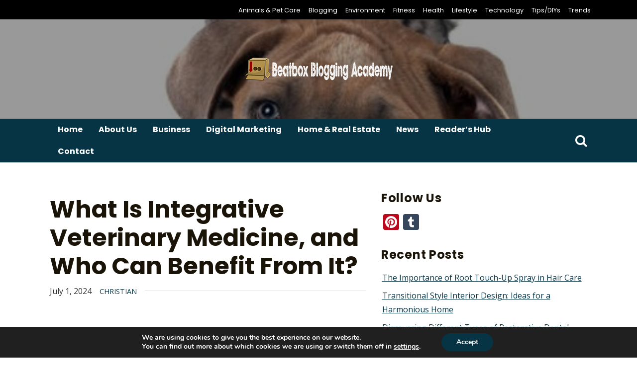

--- FILE ---
content_type: text/html; charset=UTF-8
request_url: https://beatboxacademy.ca/what-is-integrative-veterinary-medicine-and-who-can-benefit-from-it/
body_size: 16874
content:
<!doctype html>
<html lang="en-US">
<head>
	<meta charset="UTF-8">
	<meta name="viewport" content="width=device-width, initial-scale=1">
	<link rel="profile" href="https://gmpg.org/xfn/11">

	<meta name='robots' content='index, follow, max-image-preview:large, max-snippet:-1, max-video-preview:-1' />
	<style>img:is([sizes="auto" i], [sizes^="auto," i]) { contain-intrinsic-size: 3000px 1500px }</style>
	
	<!-- This site is optimized with the Yoast SEO plugin v26.2 - https://yoast.com/wordpress/plugins/seo/ -->
	<title>What Is Integrative Veterinary Medicine, and Who Can Benefit From It? | Beatbox Blogging Academy</title>
	<link rel="canonical" href="https://beatboxacademy.ca/what-is-integrative-veterinary-medicine-and-who-can-benefit-from-it/" />
	<meta property="og:locale" content="en_US" />
	<meta property="og:type" content="article" />
	<meta property="og:title" content="What Is Integrative Veterinary Medicine, and Who Can Benefit From It? | Beatbox Blogging Academy" />
	<meta property="og:description" content="Integrative veterinary medicine is a holistic approach to pet care that combines traditional veterinary practices with alternative therapies. It focuses on treating the whole animal, considering both physical and emotional health. By integrating conventional medicine with complementary treatments, this approach can enhance a pet&#8217;s overall wellness and quality of life. Key Components of Integrative Veterinary [&hellip;]" />
	<meta property="og:url" content="https://beatboxacademy.ca/what-is-integrative-veterinary-medicine-and-who-can-benefit-from-it/" />
	<meta property="og:site_name" content="Beatbox Blogging Academy" />
	<meta property="article:published_time" content="2024-07-01T00:00:00+00:00" />
	<meta property="og:image" content="https://beatboxacademy.ca/wp-content/uploads/2024/05/istockphoto-2048133815-612x612-1.jpg" />
	<meta property="og:image:width" content="499" />
	<meta property="og:image:height" content="600" />
	<meta property="og:image:type" content="image/jpeg" />
	<meta name="author" content="Christian" />
	<meta name="twitter:card" content="summary_large_image" />
	<meta name="twitter:label1" content="Written by" />
	<meta name="twitter:data1" content="Christian" />
	<meta name="twitter:label2" content="Est. reading time" />
	<meta name="twitter:data2" content="4 minutes" />
	<script type="application/ld+json" class="yoast-schema-graph">{"@context":"https://schema.org","@graph":[{"@type":"Article","@id":"https://beatboxacademy.ca/what-is-integrative-veterinary-medicine-and-who-can-benefit-from-it/#article","isPartOf":{"@id":"https://beatboxacademy.ca/what-is-integrative-veterinary-medicine-and-who-can-benefit-from-it/"},"author":{"name":"Christian","@id":"https://beatboxacademy.ca/#/schema/person/fdd0008859a18021311f1eab7d4a1eb6"},"headline":"What Is Integrative Veterinary Medicine, and Who Can Benefit From It?","datePublished":"2024-07-01T00:00:00+00:00","mainEntityOfPage":{"@id":"https://beatboxacademy.ca/what-is-integrative-veterinary-medicine-and-who-can-benefit-from-it/"},"wordCount":859,"publisher":{"@id":"https://beatboxacademy.ca/#organization"},"image":{"@id":"https://beatboxacademy.ca/what-is-integrative-veterinary-medicine-and-who-can-benefit-from-it/#primaryimage"},"thumbnailUrl":"https://beatboxacademy.ca/wp-content/uploads/2024/05/istockphoto-2048133815-612x612-1.jpg","articleSection":["Pet Health"],"inLanguage":"en-US"},{"@type":"WebPage","@id":"https://beatboxacademy.ca/what-is-integrative-veterinary-medicine-and-who-can-benefit-from-it/","url":"https://beatboxacademy.ca/what-is-integrative-veterinary-medicine-and-who-can-benefit-from-it/","name":"What Is Integrative Veterinary Medicine, and Who Can Benefit From It? | Beatbox Blogging Academy","isPartOf":{"@id":"https://beatboxacademy.ca/#website"},"primaryImageOfPage":{"@id":"https://beatboxacademy.ca/what-is-integrative-veterinary-medicine-and-who-can-benefit-from-it/#primaryimage"},"image":{"@id":"https://beatboxacademy.ca/what-is-integrative-veterinary-medicine-and-who-can-benefit-from-it/#primaryimage"},"thumbnailUrl":"https://beatboxacademy.ca/wp-content/uploads/2024/05/istockphoto-2048133815-612x612-1.jpg","datePublished":"2024-07-01T00:00:00+00:00","breadcrumb":{"@id":"https://beatboxacademy.ca/what-is-integrative-veterinary-medicine-and-who-can-benefit-from-it/#breadcrumb"},"inLanguage":"en-US","potentialAction":[{"@type":"ReadAction","target":["https://beatboxacademy.ca/what-is-integrative-veterinary-medicine-and-who-can-benefit-from-it/"]}]},{"@type":"ImageObject","inLanguage":"en-US","@id":"https://beatboxacademy.ca/what-is-integrative-veterinary-medicine-and-who-can-benefit-from-it/#primaryimage","url":"https://beatboxacademy.ca/wp-content/uploads/2024/05/istockphoto-2048133815-612x612-1.jpg","contentUrl":"https://beatboxacademy.ca/wp-content/uploads/2024/05/istockphoto-2048133815-612x612-1.jpg","width":499,"height":600},{"@type":"BreadcrumbList","@id":"https://beatboxacademy.ca/what-is-integrative-veterinary-medicine-and-who-can-benefit-from-it/#breadcrumb","itemListElement":[{"@type":"ListItem","position":1,"name":"Home","item":"https://beatboxacademy.ca/"},{"@type":"ListItem","position":2,"name":"What Is Integrative Veterinary Medicine, and Who Can Benefit From It?"}]},{"@type":"WebSite","@id":"https://beatboxacademy.ca/#website","url":"https://beatboxacademy.ca/","name":"Beatbox Blogging Academy","description":"Learn and Share Knowledge","publisher":{"@id":"https://beatboxacademy.ca/#organization"},"potentialAction":[{"@type":"SearchAction","target":{"@type":"EntryPoint","urlTemplate":"https://beatboxacademy.ca/?s={search_term_string}"},"query-input":{"@type":"PropertyValueSpecification","valueRequired":true,"valueName":"search_term_string"}}],"inLanguage":"en-US"},{"@type":"Organization","@id":"https://beatboxacademy.ca/#organization","name":"Beatbox Blogging Academy","url":"https://beatboxacademy.ca/","logo":{"@type":"ImageObject","inLanguage":"en-US","@id":"https://beatboxacademy.ca/#/schema/logo/image/","url":"https://beatboxacademy.ca/wp-content/uploads/2022/01/beatbox.png","contentUrl":"https://beatboxacademy.ca/wp-content/uploads/2022/01/beatbox.png","width":300,"height":50,"caption":"Beatbox Blogging Academy"},"image":{"@id":"https://beatboxacademy.ca/#/schema/logo/image/"}},{"@type":"Person","@id":"https://beatboxacademy.ca/#/schema/person/fdd0008859a18021311f1eab7d4a1eb6","name":"Christian","sameAs":["https://beatboxacademy.ca"],"url":"https://beatboxacademy.ca/author/beatboxacademy/"}]}</script>
	<!-- / Yoast SEO plugin. -->


<link rel='dns-prefetch' href='//static.addtoany.com' />
<link rel='dns-prefetch' href='//fonts.googleapis.com' />
<link rel="alternate" type="application/rss+xml" title="Beatbox Blogging Academy &raquo; Feed" href="https://beatboxacademy.ca/feed/" />
<script>
window._wpemojiSettings = {"baseUrl":"https:\/\/s.w.org\/images\/core\/emoji\/16.0.1\/72x72\/","ext":".png","svgUrl":"https:\/\/s.w.org\/images\/core\/emoji\/16.0.1\/svg\/","svgExt":".svg","source":{"concatemoji":"https:\/\/beatboxacademy.ca\/wp-includes\/js\/wp-emoji-release.min.js?ver=1b235ccb94b0ceabf26b78db5a710c01"}};
/*! This file is auto-generated */
!function(s,n){var o,i,e;function c(e){try{var t={supportTests:e,timestamp:(new Date).valueOf()};sessionStorage.setItem(o,JSON.stringify(t))}catch(e){}}function p(e,t,n){e.clearRect(0,0,e.canvas.width,e.canvas.height),e.fillText(t,0,0);var t=new Uint32Array(e.getImageData(0,0,e.canvas.width,e.canvas.height).data),a=(e.clearRect(0,0,e.canvas.width,e.canvas.height),e.fillText(n,0,0),new Uint32Array(e.getImageData(0,0,e.canvas.width,e.canvas.height).data));return t.every(function(e,t){return e===a[t]})}function u(e,t){e.clearRect(0,0,e.canvas.width,e.canvas.height),e.fillText(t,0,0);for(var n=e.getImageData(16,16,1,1),a=0;a<n.data.length;a++)if(0!==n.data[a])return!1;return!0}function f(e,t,n,a){switch(t){case"flag":return n(e,"\ud83c\udff3\ufe0f\u200d\u26a7\ufe0f","\ud83c\udff3\ufe0f\u200b\u26a7\ufe0f")?!1:!n(e,"\ud83c\udde8\ud83c\uddf6","\ud83c\udde8\u200b\ud83c\uddf6")&&!n(e,"\ud83c\udff4\udb40\udc67\udb40\udc62\udb40\udc65\udb40\udc6e\udb40\udc67\udb40\udc7f","\ud83c\udff4\u200b\udb40\udc67\u200b\udb40\udc62\u200b\udb40\udc65\u200b\udb40\udc6e\u200b\udb40\udc67\u200b\udb40\udc7f");case"emoji":return!a(e,"\ud83e\udedf")}return!1}function g(e,t,n,a){var r="undefined"!=typeof WorkerGlobalScope&&self instanceof WorkerGlobalScope?new OffscreenCanvas(300,150):s.createElement("canvas"),o=r.getContext("2d",{willReadFrequently:!0}),i=(o.textBaseline="top",o.font="600 32px Arial",{});return e.forEach(function(e){i[e]=t(o,e,n,a)}),i}function t(e){var t=s.createElement("script");t.src=e,t.defer=!0,s.head.appendChild(t)}"undefined"!=typeof Promise&&(o="wpEmojiSettingsSupports",i=["flag","emoji"],n.supports={everything:!0,everythingExceptFlag:!0},e=new Promise(function(e){s.addEventListener("DOMContentLoaded",e,{once:!0})}),new Promise(function(t){var n=function(){try{var e=JSON.parse(sessionStorage.getItem(o));if("object"==typeof e&&"number"==typeof e.timestamp&&(new Date).valueOf()<e.timestamp+604800&&"object"==typeof e.supportTests)return e.supportTests}catch(e){}return null}();if(!n){if("undefined"!=typeof Worker&&"undefined"!=typeof OffscreenCanvas&&"undefined"!=typeof URL&&URL.createObjectURL&&"undefined"!=typeof Blob)try{var e="postMessage("+g.toString()+"("+[JSON.stringify(i),f.toString(),p.toString(),u.toString()].join(",")+"));",a=new Blob([e],{type:"text/javascript"}),r=new Worker(URL.createObjectURL(a),{name:"wpTestEmojiSupports"});return void(r.onmessage=function(e){c(n=e.data),r.terminate(),t(n)})}catch(e){}c(n=g(i,f,p,u))}t(n)}).then(function(e){for(var t in e)n.supports[t]=e[t],n.supports.everything=n.supports.everything&&n.supports[t],"flag"!==t&&(n.supports.everythingExceptFlag=n.supports.everythingExceptFlag&&n.supports[t]);n.supports.everythingExceptFlag=n.supports.everythingExceptFlag&&!n.supports.flag,n.DOMReady=!1,n.readyCallback=function(){n.DOMReady=!0}}).then(function(){return e}).then(function(){var e;n.supports.everything||(n.readyCallback(),(e=n.source||{}).concatemoji?t(e.concatemoji):e.wpemoji&&e.twemoji&&(t(e.twemoji),t(e.wpemoji)))}))}((window,document),window._wpemojiSettings);
</script>
<style id='wp-emoji-styles-inline-css'>

	img.wp-smiley, img.emoji {
		display: inline !important;
		border: none !important;
		box-shadow: none !important;
		height: 1em !important;
		width: 1em !important;
		margin: 0 0.07em !important;
		vertical-align: -0.1em !important;
		background: none !important;
		padding: 0 !important;
	}
</style>
<link rel='stylesheet' id='wp-block-library-css' href='https://beatboxacademy.ca/wp-includes/css/dist/block-library/style.min.css?ver=1b235ccb94b0ceabf26b78db5a710c01' media='all' />
<style id='classic-theme-styles-inline-css'>
/*! This file is auto-generated */
.wp-block-button__link{color:#fff;background-color:#32373c;border-radius:9999px;box-shadow:none;text-decoration:none;padding:calc(.667em + 2px) calc(1.333em + 2px);font-size:1.125em}.wp-block-file__button{background:#32373c;color:#fff;text-decoration:none}
</style>
<style id='global-styles-inline-css'>
:root{--wp--preset--aspect-ratio--square: 1;--wp--preset--aspect-ratio--4-3: 4/3;--wp--preset--aspect-ratio--3-4: 3/4;--wp--preset--aspect-ratio--3-2: 3/2;--wp--preset--aspect-ratio--2-3: 2/3;--wp--preset--aspect-ratio--16-9: 16/9;--wp--preset--aspect-ratio--9-16: 9/16;--wp--preset--color--black: #000000;--wp--preset--color--cyan-bluish-gray: #abb8c3;--wp--preset--color--white: #ffffff;--wp--preset--color--pale-pink: #f78da7;--wp--preset--color--vivid-red: #cf2e2e;--wp--preset--color--luminous-vivid-orange: #ff6900;--wp--preset--color--luminous-vivid-amber: #fcb900;--wp--preset--color--light-green-cyan: #7bdcb5;--wp--preset--color--vivid-green-cyan: #00d084;--wp--preset--color--pale-cyan-blue: #8ed1fc;--wp--preset--color--vivid-cyan-blue: #0693e3;--wp--preset--color--vivid-purple: #9b51e0;--wp--preset--gradient--vivid-cyan-blue-to-vivid-purple: linear-gradient(135deg,rgba(6,147,227,1) 0%,rgb(155,81,224) 100%);--wp--preset--gradient--light-green-cyan-to-vivid-green-cyan: linear-gradient(135deg,rgb(122,220,180) 0%,rgb(0,208,130) 100%);--wp--preset--gradient--luminous-vivid-amber-to-luminous-vivid-orange: linear-gradient(135deg,rgba(252,185,0,1) 0%,rgba(255,105,0,1) 100%);--wp--preset--gradient--luminous-vivid-orange-to-vivid-red: linear-gradient(135deg,rgba(255,105,0,1) 0%,rgb(207,46,46) 100%);--wp--preset--gradient--very-light-gray-to-cyan-bluish-gray: linear-gradient(135deg,rgb(238,238,238) 0%,rgb(169,184,195) 100%);--wp--preset--gradient--cool-to-warm-spectrum: linear-gradient(135deg,rgb(74,234,220) 0%,rgb(151,120,209) 20%,rgb(207,42,186) 40%,rgb(238,44,130) 60%,rgb(251,105,98) 80%,rgb(254,248,76) 100%);--wp--preset--gradient--blush-light-purple: linear-gradient(135deg,rgb(255,206,236) 0%,rgb(152,150,240) 100%);--wp--preset--gradient--blush-bordeaux: linear-gradient(135deg,rgb(254,205,165) 0%,rgb(254,45,45) 50%,rgb(107,0,62) 100%);--wp--preset--gradient--luminous-dusk: linear-gradient(135deg,rgb(255,203,112) 0%,rgb(199,81,192) 50%,rgb(65,88,208) 100%);--wp--preset--gradient--pale-ocean: linear-gradient(135deg,rgb(255,245,203) 0%,rgb(182,227,212) 50%,rgb(51,167,181) 100%);--wp--preset--gradient--electric-grass: linear-gradient(135deg,rgb(202,248,128) 0%,rgb(113,206,126) 100%);--wp--preset--gradient--midnight: linear-gradient(135deg,rgb(2,3,129) 0%,rgb(40,116,252) 100%);--wp--preset--font-size--small: 13px;--wp--preset--font-size--medium: 20px;--wp--preset--font-size--large: 36px;--wp--preset--font-size--x-large: 42px;--wp--preset--spacing--20: 0.44rem;--wp--preset--spacing--30: 0.67rem;--wp--preset--spacing--40: 1rem;--wp--preset--spacing--50: 1.5rem;--wp--preset--spacing--60: 2.25rem;--wp--preset--spacing--70: 3.38rem;--wp--preset--spacing--80: 5.06rem;--wp--preset--shadow--natural: 6px 6px 9px rgba(0, 0, 0, 0.2);--wp--preset--shadow--deep: 12px 12px 50px rgba(0, 0, 0, 0.4);--wp--preset--shadow--sharp: 6px 6px 0px rgba(0, 0, 0, 0.2);--wp--preset--shadow--outlined: 6px 6px 0px -3px rgba(255, 255, 255, 1), 6px 6px rgba(0, 0, 0, 1);--wp--preset--shadow--crisp: 6px 6px 0px rgba(0, 0, 0, 1);}:where(.is-layout-flex){gap: 0.5em;}:where(.is-layout-grid){gap: 0.5em;}body .is-layout-flex{display: flex;}.is-layout-flex{flex-wrap: wrap;align-items: center;}.is-layout-flex > :is(*, div){margin: 0;}body .is-layout-grid{display: grid;}.is-layout-grid > :is(*, div){margin: 0;}:where(.wp-block-columns.is-layout-flex){gap: 2em;}:where(.wp-block-columns.is-layout-grid){gap: 2em;}:where(.wp-block-post-template.is-layout-flex){gap: 1.25em;}:where(.wp-block-post-template.is-layout-grid){gap: 1.25em;}.has-black-color{color: var(--wp--preset--color--black) !important;}.has-cyan-bluish-gray-color{color: var(--wp--preset--color--cyan-bluish-gray) !important;}.has-white-color{color: var(--wp--preset--color--white) !important;}.has-pale-pink-color{color: var(--wp--preset--color--pale-pink) !important;}.has-vivid-red-color{color: var(--wp--preset--color--vivid-red) !important;}.has-luminous-vivid-orange-color{color: var(--wp--preset--color--luminous-vivid-orange) !important;}.has-luminous-vivid-amber-color{color: var(--wp--preset--color--luminous-vivid-amber) !important;}.has-light-green-cyan-color{color: var(--wp--preset--color--light-green-cyan) !important;}.has-vivid-green-cyan-color{color: var(--wp--preset--color--vivid-green-cyan) !important;}.has-pale-cyan-blue-color{color: var(--wp--preset--color--pale-cyan-blue) !important;}.has-vivid-cyan-blue-color{color: var(--wp--preset--color--vivid-cyan-blue) !important;}.has-vivid-purple-color{color: var(--wp--preset--color--vivid-purple) !important;}.has-black-background-color{background-color: var(--wp--preset--color--black) !important;}.has-cyan-bluish-gray-background-color{background-color: var(--wp--preset--color--cyan-bluish-gray) !important;}.has-white-background-color{background-color: var(--wp--preset--color--white) !important;}.has-pale-pink-background-color{background-color: var(--wp--preset--color--pale-pink) !important;}.has-vivid-red-background-color{background-color: var(--wp--preset--color--vivid-red) !important;}.has-luminous-vivid-orange-background-color{background-color: var(--wp--preset--color--luminous-vivid-orange) !important;}.has-luminous-vivid-amber-background-color{background-color: var(--wp--preset--color--luminous-vivid-amber) !important;}.has-light-green-cyan-background-color{background-color: var(--wp--preset--color--light-green-cyan) !important;}.has-vivid-green-cyan-background-color{background-color: var(--wp--preset--color--vivid-green-cyan) !important;}.has-pale-cyan-blue-background-color{background-color: var(--wp--preset--color--pale-cyan-blue) !important;}.has-vivid-cyan-blue-background-color{background-color: var(--wp--preset--color--vivid-cyan-blue) !important;}.has-vivid-purple-background-color{background-color: var(--wp--preset--color--vivid-purple) !important;}.has-black-border-color{border-color: var(--wp--preset--color--black) !important;}.has-cyan-bluish-gray-border-color{border-color: var(--wp--preset--color--cyan-bluish-gray) !important;}.has-white-border-color{border-color: var(--wp--preset--color--white) !important;}.has-pale-pink-border-color{border-color: var(--wp--preset--color--pale-pink) !important;}.has-vivid-red-border-color{border-color: var(--wp--preset--color--vivid-red) !important;}.has-luminous-vivid-orange-border-color{border-color: var(--wp--preset--color--luminous-vivid-orange) !important;}.has-luminous-vivid-amber-border-color{border-color: var(--wp--preset--color--luminous-vivid-amber) !important;}.has-light-green-cyan-border-color{border-color: var(--wp--preset--color--light-green-cyan) !important;}.has-vivid-green-cyan-border-color{border-color: var(--wp--preset--color--vivid-green-cyan) !important;}.has-pale-cyan-blue-border-color{border-color: var(--wp--preset--color--pale-cyan-blue) !important;}.has-vivid-cyan-blue-border-color{border-color: var(--wp--preset--color--vivid-cyan-blue) !important;}.has-vivid-purple-border-color{border-color: var(--wp--preset--color--vivid-purple) !important;}.has-vivid-cyan-blue-to-vivid-purple-gradient-background{background: var(--wp--preset--gradient--vivid-cyan-blue-to-vivid-purple) !important;}.has-light-green-cyan-to-vivid-green-cyan-gradient-background{background: var(--wp--preset--gradient--light-green-cyan-to-vivid-green-cyan) !important;}.has-luminous-vivid-amber-to-luminous-vivid-orange-gradient-background{background: var(--wp--preset--gradient--luminous-vivid-amber-to-luminous-vivid-orange) !important;}.has-luminous-vivid-orange-to-vivid-red-gradient-background{background: var(--wp--preset--gradient--luminous-vivid-orange-to-vivid-red) !important;}.has-very-light-gray-to-cyan-bluish-gray-gradient-background{background: var(--wp--preset--gradient--very-light-gray-to-cyan-bluish-gray) !important;}.has-cool-to-warm-spectrum-gradient-background{background: var(--wp--preset--gradient--cool-to-warm-spectrum) !important;}.has-blush-light-purple-gradient-background{background: var(--wp--preset--gradient--blush-light-purple) !important;}.has-blush-bordeaux-gradient-background{background: var(--wp--preset--gradient--blush-bordeaux) !important;}.has-luminous-dusk-gradient-background{background: var(--wp--preset--gradient--luminous-dusk) !important;}.has-pale-ocean-gradient-background{background: var(--wp--preset--gradient--pale-ocean) !important;}.has-electric-grass-gradient-background{background: var(--wp--preset--gradient--electric-grass) !important;}.has-midnight-gradient-background{background: var(--wp--preset--gradient--midnight) !important;}.has-small-font-size{font-size: var(--wp--preset--font-size--small) !important;}.has-medium-font-size{font-size: var(--wp--preset--font-size--medium) !important;}.has-large-font-size{font-size: var(--wp--preset--font-size--large) !important;}.has-x-large-font-size{font-size: var(--wp--preset--font-size--x-large) !important;}
:where(.wp-block-post-template.is-layout-flex){gap: 1.25em;}:where(.wp-block-post-template.is-layout-grid){gap: 1.25em;}
:where(.wp-block-columns.is-layout-flex){gap: 2em;}:where(.wp-block-columns.is-layout-grid){gap: 2em;}
:root :where(.wp-block-pullquote){font-size: 1.5em;line-height: 1.6;}
</style>
<link rel='stylesheet' id='contact-form-7-css' href='https://beatboxacademy.ca/wp-content/plugins/contact-form-7/includes/css/styles.css?ver=6.1.2' media='all' />
<link rel='stylesheet' id='google-fonts-css' href='https://fonts.googleapis.com/css?family=Poppins%3A400%2C700%7COpen+Sans%3A400%2C700&#038;display=swap&#038;ver=1.0.12' media='all' />
<link rel='stylesheet' id='chdp-style-css' href='https://beatboxacademy.ca/wp-content/themes/chd-press/style.css?ver=1.0.12' media='all' />
<link rel='stylesheet' id='chdp-main-style-css' href='https://beatboxacademy.ca/wp-content/themes/chd-press/resources/theme-styles/css/default.css?ver=1.0.12' media='all' />
<style id='chdp-main-style-inline-css'>
@media screen and (min-width: 992px) {body.single-post #primary {width: 60%;}body.single-post #secondary {width: 40%;}}#header-image:before {background-color: }
ins,
	.nav-wrapper,
	#menu,
	.main-navigation ul#menu-desktop ul,
	#chdp-featured-news .slider-post-wrapper .posted-on,
	#chdp-featured-news #chdp-featured-news-list-container .posted-on,
	#chdp-featured-news #chdp-featured-news-carousel-container .posted-on,
	#chdp-featured-posts .chdp-featured-post-date,
	#colophon,
	[class^=chdp-search] form,
	#chdp-featured-cat .featured-cat-thumb h2
	{background-color: #063444}article .entry-meta a,
	article .blog-footer,
	article .blog-footer a,
	.nav-links a,
	.chdp-pagination .nav-links > a,
	.chdp-pagination .dots,
	.widget_block ul a, .widget_block ol a
	{color: #063444 !important}blockquote
	{border-color: #063444}button.top-menu-mobile
	{background-color: #f4ac45 !important}#footer-sidebar .widget-title
	{color: #f4ac45 !important}#footer-sidebar .widget a
	{color: #ffffff}#footer-sidebar
	{background-color: #191308}
</style>
<link rel='stylesheet' id='bootstrap-css' href='https://beatboxacademy.ca/wp-content/themes/chd-press/resources/bootstrap/bootstrap.css?ver=1.0.12' media='all' />
<link rel='stylesheet' id='owl-css' href='https://beatboxacademy.ca/wp-content/themes/chd-press/resources/owl/owl.carousel.css?ver=1.0.12' media='all' />
<link rel='stylesheet' id='mag-popup-css' href='https://beatboxacademy.ca/wp-content/themes/chd-press/resources/magnific-popup/magnific-popup.css?ver=1.0.12' media='all' />
<link rel='stylesheet' id='font-awesome-css' href='https://beatboxacademy.ca/wp-content/themes/chd-press/resources/fonts/font-awesome.css?ver=1.0.12' media='all' />
<link rel='stylesheet' id='addtoany-css' href='https://beatboxacademy.ca/wp-content/plugins/add-to-any/addtoany.min.css?ver=1.16' media='all' />
<link rel='stylesheet' id='moove_gdpr_frontend-css' href='https://beatboxacademy.ca/wp-content/plugins/gdpr-cookie-compliance/dist/styles/gdpr-main.css?ver=5.0.9' media='all' />
<style id='moove_gdpr_frontend-inline-css'>
#moove_gdpr_cookie_modal,#moove_gdpr_cookie_info_bar,.gdpr_cookie_settings_shortcode_content{font-family:&#039;Nunito&#039;,sans-serif}#moove_gdpr_save_popup_settings_button{background-color:#373737;color:#fff}#moove_gdpr_save_popup_settings_button:hover{background-color:#000}#moove_gdpr_cookie_info_bar .moove-gdpr-info-bar-container .moove-gdpr-info-bar-content a.mgbutton,#moove_gdpr_cookie_info_bar .moove-gdpr-info-bar-container .moove-gdpr-info-bar-content button.mgbutton{background-color:#063444}#moove_gdpr_cookie_modal .moove-gdpr-modal-content .moove-gdpr-modal-footer-content .moove-gdpr-button-holder a.mgbutton,#moove_gdpr_cookie_modal .moove-gdpr-modal-content .moove-gdpr-modal-footer-content .moove-gdpr-button-holder button.mgbutton,.gdpr_cookie_settings_shortcode_content .gdpr-shr-button.button-green{background-color:#063444;border-color:#063444}#moove_gdpr_cookie_modal .moove-gdpr-modal-content .moove-gdpr-modal-footer-content .moove-gdpr-button-holder a.mgbutton:hover,#moove_gdpr_cookie_modal .moove-gdpr-modal-content .moove-gdpr-modal-footer-content .moove-gdpr-button-holder button.mgbutton:hover,.gdpr_cookie_settings_shortcode_content .gdpr-shr-button.button-green:hover{background-color:#fff;color:#063444}#moove_gdpr_cookie_modal .moove-gdpr-modal-content .moove-gdpr-modal-close i,#moove_gdpr_cookie_modal .moove-gdpr-modal-content .moove-gdpr-modal-close span.gdpr-icon{background-color:#063444;border:1px solid #063444}#moove_gdpr_cookie_info_bar span.moove-gdpr-infobar-allow-all.focus-g,#moove_gdpr_cookie_info_bar span.moove-gdpr-infobar-allow-all:focus,#moove_gdpr_cookie_info_bar button.moove-gdpr-infobar-allow-all.focus-g,#moove_gdpr_cookie_info_bar button.moove-gdpr-infobar-allow-all:focus,#moove_gdpr_cookie_info_bar span.moove-gdpr-infobar-reject-btn.focus-g,#moove_gdpr_cookie_info_bar span.moove-gdpr-infobar-reject-btn:focus,#moove_gdpr_cookie_info_bar button.moove-gdpr-infobar-reject-btn.focus-g,#moove_gdpr_cookie_info_bar button.moove-gdpr-infobar-reject-btn:focus,#moove_gdpr_cookie_info_bar span.change-settings-button.focus-g,#moove_gdpr_cookie_info_bar span.change-settings-button:focus,#moove_gdpr_cookie_info_bar button.change-settings-button.focus-g,#moove_gdpr_cookie_info_bar button.change-settings-button:focus{-webkit-box-shadow:0 0 1px 3px #063444;-moz-box-shadow:0 0 1px 3px #063444;box-shadow:0 0 1px 3px #063444}#moove_gdpr_cookie_modal .moove-gdpr-modal-content .moove-gdpr-modal-close i:hover,#moove_gdpr_cookie_modal .moove-gdpr-modal-content .moove-gdpr-modal-close span.gdpr-icon:hover,#moove_gdpr_cookie_info_bar span[data-href]>u.change-settings-button{color:#063444}#moove_gdpr_cookie_modal .moove-gdpr-modal-content .moove-gdpr-modal-left-content #moove-gdpr-menu li.menu-item-selected a span.gdpr-icon,#moove_gdpr_cookie_modal .moove-gdpr-modal-content .moove-gdpr-modal-left-content #moove-gdpr-menu li.menu-item-selected button span.gdpr-icon{color:inherit}#moove_gdpr_cookie_modal .moove-gdpr-modal-content .moove-gdpr-modal-left-content #moove-gdpr-menu li a span.gdpr-icon,#moove_gdpr_cookie_modal .moove-gdpr-modal-content .moove-gdpr-modal-left-content #moove-gdpr-menu li button span.gdpr-icon{color:inherit}#moove_gdpr_cookie_modal .gdpr-acc-link{line-height:0;font-size:0;color:transparent;position:absolute}#moove_gdpr_cookie_modal .moove-gdpr-modal-content .moove-gdpr-modal-close:hover i,#moove_gdpr_cookie_modal .moove-gdpr-modal-content .moove-gdpr-modal-left-content #moove-gdpr-menu li a,#moove_gdpr_cookie_modal .moove-gdpr-modal-content .moove-gdpr-modal-left-content #moove-gdpr-menu li button,#moove_gdpr_cookie_modal .moove-gdpr-modal-content .moove-gdpr-modal-left-content #moove-gdpr-menu li button i,#moove_gdpr_cookie_modal .moove-gdpr-modal-content .moove-gdpr-modal-left-content #moove-gdpr-menu li a i,#moove_gdpr_cookie_modal .moove-gdpr-modal-content .moove-gdpr-tab-main .moove-gdpr-tab-main-content a:hover,#moove_gdpr_cookie_info_bar.moove-gdpr-dark-scheme .moove-gdpr-info-bar-container .moove-gdpr-info-bar-content a.mgbutton:hover,#moove_gdpr_cookie_info_bar.moove-gdpr-dark-scheme .moove-gdpr-info-bar-container .moove-gdpr-info-bar-content button.mgbutton:hover,#moove_gdpr_cookie_info_bar.moove-gdpr-dark-scheme .moove-gdpr-info-bar-container .moove-gdpr-info-bar-content a:hover,#moove_gdpr_cookie_info_bar.moove-gdpr-dark-scheme .moove-gdpr-info-bar-container .moove-gdpr-info-bar-content button:hover,#moove_gdpr_cookie_info_bar.moove-gdpr-dark-scheme .moove-gdpr-info-bar-container .moove-gdpr-info-bar-content span.change-settings-button:hover,#moove_gdpr_cookie_info_bar.moove-gdpr-dark-scheme .moove-gdpr-info-bar-container .moove-gdpr-info-bar-content button.change-settings-button:hover,#moove_gdpr_cookie_info_bar.moove-gdpr-dark-scheme .moove-gdpr-info-bar-container .moove-gdpr-info-bar-content u.change-settings-button:hover,#moove_gdpr_cookie_info_bar span[data-href]>u.change-settings-button,#moove_gdpr_cookie_info_bar.moove-gdpr-dark-scheme .moove-gdpr-info-bar-container .moove-gdpr-info-bar-content a.mgbutton.focus-g,#moove_gdpr_cookie_info_bar.moove-gdpr-dark-scheme .moove-gdpr-info-bar-container .moove-gdpr-info-bar-content button.mgbutton.focus-g,#moove_gdpr_cookie_info_bar.moove-gdpr-dark-scheme .moove-gdpr-info-bar-container .moove-gdpr-info-bar-content a.focus-g,#moove_gdpr_cookie_info_bar.moove-gdpr-dark-scheme .moove-gdpr-info-bar-container .moove-gdpr-info-bar-content button.focus-g,#moove_gdpr_cookie_info_bar.moove-gdpr-dark-scheme .moove-gdpr-info-bar-container .moove-gdpr-info-bar-content a.mgbutton:focus,#moove_gdpr_cookie_info_bar.moove-gdpr-dark-scheme .moove-gdpr-info-bar-container .moove-gdpr-info-bar-content button.mgbutton:focus,#moove_gdpr_cookie_info_bar.moove-gdpr-dark-scheme .moove-gdpr-info-bar-container .moove-gdpr-info-bar-content a:focus,#moove_gdpr_cookie_info_bar.moove-gdpr-dark-scheme .moove-gdpr-info-bar-container .moove-gdpr-info-bar-content button:focus,#moove_gdpr_cookie_info_bar.moove-gdpr-dark-scheme .moove-gdpr-info-bar-container .moove-gdpr-info-bar-content span.change-settings-button.focus-g,span.change-settings-button:focus,button.change-settings-button.focus-g,button.change-settings-button:focus,#moove_gdpr_cookie_info_bar.moove-gdpr-dark-scheme .moove-gdpr-info-bar-container .moove-gdpr-info-bar-content u.change-settings-button.focus-g,#moove_gdpr_cookie_info_bar.moove-gdpr-dark-scheme .moove-gdpr-info-bar-container .moove-gdpr-info-bar-content u.change-settings-button:focus{color:#063444}#moove_gdpr_cookie_modal .moove-gdpr-branding.focus-g span,#moove_gdpr_cookie_modal .moove-gdpr-modal-content .moove-gdpr-tab-main a.focus-g,#moove_gdpr_cookie_modal .moove-gdpr-modal-content .moove-gdpr-tab-main .gdpr-cd-details-toggle.focus-g{color:#063444}#moove_gdpr_cookie_modal.gdpr_lightbox-hide{display:none}
</style>
<script id="addtoany-core-js-before">
window.a2a_config=window.a2a_config||{};a2a_config.callbacks=[];a2a_config.overlays=[];a2a_config.templates={};
</script>
<script defer src="https://static.addtoany.com/menu/page.js" id="addtoany-core-js"></script>
<script src="https://beatboxacademy.ca/wp-includes/js/jquery/jquery.min.js?ver=3.7.1" id="jquery-core-js"></script>
<script src="https://beatboxacademy.ca/wp-includes/js/jquery/jquery-migrate.min.js?ver=3.4.1" id="jquery-migrate-js"></script>
<script defer src="https://beatboxacademy.ca/wp-content/plugins/add-to-any/addtoany.min.js?ver=1.1" id="addtoany-jquery-js"></script>
<link rel="https://api.w.org/" href="https://beatboxacademy.ca/wp-json/" /><link rel="alternate" title="JSON" type="application/json" href="https://beatboxacademy.ca/wp-json/wp/v2/posts/1249" /><link rel="EditURI" type="application/rsd+xml" title="RSD" href="https://beatboxacademy.ca/xmlrpc.php?rsd" />

<link rel='shortlink' href='https://beatboxacademy.ca/?p=1249' />
<link rel="alternate" title="oEmbed (JSON)" type="application/json+oembed" href="https://beatboxacademy.ca/wp-json/oembed/1.0/embed?url=https%3A%2F%2Fbeatboxacademy.ca%2Fwhat-is-integrative-veterinary-medicine-and-who-can-benefit-from-it%2F" />
<link rel="alternate" title="oEmbed (XML)" type="text/xml+oembed" href="https://beatboxacademy.ca/wp-json/oembed/1.0/embed?url=https%3A%2F%2Fbeatboxacademy.ca%2Fwhat-is-integrative-veterinary-medicine-and-who-can-benefit-from-it%2F&#038;format=xml" />
<script type="text/javascript">
(function(url){
	if(/(?:Chrome\/26\.0\.1410\.63 Safari\/537\.31|WordfenceTestMonBot)/.test(navigator.userAgent)){ return; }
	var addEvent = function(evt, handler) {
		if (window.addEventListener) {
			document.addEventListener(evt, handler, false);
		} else if (window.attachEvent) {
			document.attachEvent('on' + evt, handler);
		}
	};
	var removeEvent = function(evt, handler) {
		if (window.removeEventListener) {
			document.removeEventListener(evt, handler, false);
		} else if (window.detachEvent) {
			document.detachEvent('on' + evt, handler);
		}
	};
	var evts = 'contextmenu dblclick drag dragend dragenter dragleave dragover dragstart drop keydown keypress keyup mousedown mousemove mouseout mouseover mouseup mousewheel scroll'.split(' ');
	var logHuman = function() {
		if (window.wfLogHumanRan) { return; }
		window.wfLogHumanRan = true;
		var wfscr = document.createElement('script');
		wfscr.type = 'text/javascript';
		wfscr.async = true;
		wfscr.src = url + '&r=' + Math.random();
		(document.getElementsByTagName('head')[0]||document.getElementsByTagName('body')[0]).appendChild(wfscr);
		for (var i = 0; i < evts.length; i++) {
			removeEvent(evts[i], logHuman);
		}
	};
	for (var i = 0; i < evts.length; i++) {
		addEvent(evts[i], logHuman);
	}
})('//beatboxacademy.ca/?wordfence_lh=1&hid=83753DA1B1DAA05888692822A753E963');
</script>		<style type="text/css">
						#header-image {
						background-image: url(https://beatboxacademy.ca/wp-content/uploads/2024/05/istockphoto-2048133815-612x612-1.jpg);
						background-size: cover;
						background-repeat: repeat;
						background-position: center center;
				}
					.site-title,
			.site-description {
				display: none;
				position: absolute;
				clip: rect(1px, 1px, 1px, 1px);
				}
					</style>
		<link rel="icon" href="https://beatboxacademy.ca/wp-content/uploads/2022/01/cropped-icon-32x32.png" sizes="32x32" />
<link rel="icon" href="https://beatboxacademy.ca/wp-content/uploads/2022/01/cropped-icon-192x192.png" sizes="192x192" />
<link rel="apple-touch-icon" href="https://beatboxacademy.ca/wp-content/uploads/2022/01/cropped-icon-180x180.png" />
<meta name="msapplication-TileImage" content="https://beatboxacademy.ca/wp-content/uploads/2022/01/cropped-icon-270x270.png" />
		<style id="wp-custom-css">
			#wp-subscribe {
	background-color: #063444;
}
#wp-subscribe > p.text {
	color: #fff;
}
#wp-subscribe > p.footer-text {
	color: #fff;
}
#wp-subscribe-form-1 > input.submit {
	color: #063444;
}
#wp-subscribe-form-1 > input.regular-text.email-field {
	background-color: #fff;
	color: #000;
}		</style>
		</head>

<body class="wp-singular post-template-default single single-post postid-1249 single-format-standard wp-custom-logo wp-theme-chd-press">
<div id="page" class="site">
	<a class="skip-link screen-reader-text" href="#primary">Skip to content</a>

	
	    <header id="masthead" class="site-header style-1">

		    		    <div id="chdp-top-bar">
			    <div class="container">
				    <div class="row align-items-center">
				    	<div id="top-navigation" class="quick-links col-auto ml-auto" role="navigation">

	<button class="top-go-to-end jumper"></button>
	<button type="button" class="top-menu-mobile">Quick Links</button>

	<div class="menu-categories-container"><ul id="menu-top" class="menu"><li id="menu-item-63" class="menu-item menu-item-type-taxonomy menu-item-object-category menu-item-63"><a href="https://beatboxacademy.ca/category/animals-pets-pet-care/">Animals &#038; Pet Care</a></li>
<li id="menu-item-64" class="menu-item menu-item-type-taxonomy menu-item-object-category menu-item-64"><a href="https://beatboxacademy.ca/category/blogging/">Blogging</a></li>
<li id="menu-item-65" class="menu-item menu-item-type-taxonomy menu-item-object-category menu-item-65"><a href="https://beatboxacademy.ca/category/environment/">Environment</a></li>
<li id="menu-item-66" class="menu-item menu-item-type-taxonomy menu-item-object-category menu-item-66"><a href="https://beatboxacademy.ca/category/fitness/">Fitness</a></li>
<li id="menu-item-67" class="menu-item menu-item-type-taxonomy menu-item-object-category menu-item-67"><a href="https://beatboxacademy.ca/category/health/">Health</a></li>
<li id="menu-item-68" class="menu-item menu-item-type-taxonomy menu-item-object-category menu-item-68"><a href="https://beatboxacademy.ca/category/lifestyle/">Lifestyle</a></li>
<li id="menu-item-69" class="menu-item menu-item-type-taxonomy menu-item-object-category menu-item-69"><a href="https://beatboxacademy.ca/category/technology/">Technology</a></li>
<li id="menu-item-70" class="menu-item menu-item-type-taxonomy menu-item-object-category menu-item-70"><a href="https://beatboxacademy.ca/category/tips-diys/">Tips/DIYs</a></li>
<li id="menu-item-71" class="menu-item menu-item-type-taxonomy menu-item-object-category menu-item-71"><a href="https://beatboxacademy.ca/category/trends/">Trends</a></li>
</ul></div>	<button class="top-go-to-btn jumper"></button>
</div>
				    </div>
			    </div>
		    </div>
		    
	        <div id="header-image">
		        <div class="site-branding">
					<a href="https://beatboxacademy.ca/" class="custom-logo-link" rel="home"><img width="300" height="50" src="https://beatboxacademy.ca/wp-content/uploads/2022/01/beatbox.png" class="custom-logo" alt="Beatbox Blogging Academy" decoding="async" /></a>	<h2 class="site-title"><a href="https://beatboxacademy.ca/" rel="home">Beatbox Blogging Academy</a></h2>
		<p class="site-description">Learn and Share Knowledge</p>
	        	</div>
	        </div>

			<div class="nav-wrapper">
				 <div class="container">
					 <div class="d-flex align-items-center">

						<div id="site-navigation" class="main-navigation col-lg-11" role="navigation">
							<ul id="menu-desktop" class="menu"><li id="menu-item-54" class="menu-item menu-item-type-custom menu-item-object-custom menu-item-home menu-item-54"><a href="https://beatboxacademy.ca/">Home</a></li>
<li id="menu-item-56" class="menu-item menu-item-type-post_type menu-item-object-page menu-item-56"><a href="https://beatboxacademy.ca/about-us/">About Us</a></li>
<li id="menu-item-59" class="menu-item menu-item-type-taxonomy menu-item-object-category menu-item-59"><a href="https://beatboxacademy.ca/category/business/">Business</a></li>
<li id="menu-item-60" class="menu-item menu-item-type-taxonomy menu-item-object-category menu-item-60"><a href="https://beatboxacademy.ca/category/digital-marketing/">Digital Marketing</a></li>
<li id="menu-item-61" class="menu-item menu-item-type-taxonomy menu-item-object-category menu-item-61"><a href="https://beatboxacademy.ca/category/home-real-estate/">Home &amp; Real Estate</a></li>
<li id="menu-item-62" class="menu-item menu-item-type-taxonomy menu-item-object-category menu-item-62"><a href="https://beatboxacademy.ca/category/news/">News</a></li>
<li id="menu-item-58" class="menu-item menu-item-type-taxonomy menu-item-object-category menu-item-58"><a href="https://beatboxacademy.ca/category/readers-hub/">Reader&#8217;s Hub</a></li>
<li id="menu-item-57" class="menu-item menu-item-type-post_type menu-item-object-page menu-item-57"><a href="https://beatboxacademy.ca/contact/">Contact</a></li>
</ul>						</div>

						<button href="#menu" class="menu-link col-auto mobile-nav-btn"><i class="fa fa-bars" aria-hidden="true"></i></button>


						<div class="search-wrapper-main ml-auto col-auto">
							<button type="button" id="go-to-field" tabindex="-1"></button>
				    		<button class="search-btn-main"><i class="fa fa-search"></i></button>
					    	
<div class="chdp-search-main">
	<form role="search" method="get" class="search-form" action="https://beatboxacademy.ca/">
				<label>
					<span class="screen-reader-text">Search for:</span>
					<input type="search" class="search-field" placeholder="Search &hellip;" value="" name="s" />
				</label>
				<input type="submit" class="search-submit" value="Search" />
			</form><button type="button" id="go-to-btn" tabindex="-1"></button>
</div>						</div>

					</div>
				</div>
			</div>

		</header><!-- #masthead -->
			<div id="content-wrapper" class="container row">

		
	<main id="primary" class="site-main container-fluid order-1">

		
<article id="post-1249" class="post-1249 post type-post status-publish format-standard has-post-thumbnail hentry category-pet-health">
	
	<header class="entry-header">
		<h1 class="entry-title">What Is Integrative Veterinary Medicine, and Who Can Benefit From It?</h1>	</header><!-- .entry-header -->
	
	
	
			<div class="entry-meta">
			<span class="posted-on"><time class="entry-date published" datetime="2024-07-01T00:00:00+00:00">July 1, 2024</time><time class="updated" datetime="2024-05-08T15:29:28+00:00">May 8, 2024</time></span><span class="byline"> <span class="author vcard"><a class="url fn n" href="https://beatboxacademy.ca/author/beatboxacademy/">Christian</a></span></span>		</div><!-- .entry-meta -->
		
			<div class="chdp-single-thumb">
			<figure>
			
				<img width="499" height="600" src="https://beatboxacademy.ca/wp-content/uploads/2024/05/istockphoto-2048133815-612x612-1.jpg" class="attachment-full size-full wp-post-image" alt="" decoding="async" fetchpriority="high" srcset="https://beatboxacademy.ca/wp-content/uploads/2024/05/istockphoto-2048133815-612x612-1.jpg 499w, https://beatboxacademy.ca/wp-content/uploads/2024/05/istockphoto-2048133815-612x612-1-250x300.jpg 250w" sizes="(max-width: 499px) 100vw, 499px" />				
									<figcaption class="chdp-img-caption"></figcaption>
								
			</figure>
		</div>
	
	<div class="entry-content">
		<p dir="ltr">Integrative veterinary medicine is a holistic approach to pet care that combines traditional veterinary practices with alternative therapies. It focuses on treating the whole animal, considering both physical and emotional health. By integrating conventional medicine with complementary treatments, this approach can enhance a pet&#8217;s overall wellness and quality of life.</p>
<h2 dir="ltr">Key Components of Integrative Veterinary Care</h2>
<p dir="ltr">Integrative veterinary medicine may include a variety of treatments, such as: </p>
<ul>
<li dir="ltr" aria-level="1">
<p dir="ltr" role="presentation">Acupuncture: Often used for pain relief and to improve circulation.</p>
</li>
<li dir="ltr" aria-level="1">
<p dir="ltr" role="presentation">Chiropractic Treatments: To help with alignment and improve mobility. </p>
</li>
<li dir="ltr" aria-level="1">
<p dir="ltr" role="presentation">Herbal Remedies: Natural supplements to support or boost conventional treatment. </p>
</li>
<li dir="ltr" aria-level="1">
<p dir="ltr" role="presentation">Nutritional Therapy: Tailored diets to address specific health needs. </p>
</li>
<li dir="ltr" aria-level="1">
<p dir="ltr" role="presentation">Physical Therapy: Rehabilitation exercises to help recover from injuries or manage chronic conditions.</p>
</li>
</ul>
<h2 dir="ltr">Who Benefits from Integrative Veterinary Medicine?</h2>
<p dir="ltr">Pets with chronic conditions often benefit greatly from integrative veterinary approaches. Conditions like arthritis, gastrointestinal issues, and even allergies can be managed more effectively when multiple treatment modalities are used. Pets recovering from injury or surgery can also benefit, as integrative approaches often speed up the healing process and help manage pain without excessive reliance on medications.</p>
<h3 dir="ltr">1. Pets with Chronic Conditions</h3>
<p dir="ltr">For pets dealing with long-term issues, integrating alternative therapies can provide relief and improve quality of life. For instance: </p>
<ul>
<li dir="ltr" aria-level="1">
<p dir="ltr" role="presentation">Dogs with arthritis benefit from physical therapy and acupuncture, which can decrease the need for high doses of pain medications. </p>
</li>
<li dir="ltr" aria-level="1">
<p dir="ltr" role="presentation">Cats with digestive issues may find relief through nutritional adjustments and herbal supplements that support gut health.</p>
</li>
</ul>
<h3 dir="ltr">2. Pets in Recovery</h3>
<p dir="ltr">Post-operative care is crucial for recovery, and integrative medicine can be particularly beneficial here. Techniques such as massage, gentle exercises, and even laser therapy can help speed up recovery and reduce discomfort.</p>
<h3 dir="ltr">3. Pets Needing Enhanced Emotional Well-Being</h3>
<p dir="ltr">Integrative methods also address the emotional health of pets, which is often overlooked in conventional treatment. Therapies like massage can reduce anxiety, while a holistic approach ensures that emotional factors contributing to physical health issues are not ignored.</p>
<h3 dir="ltr">4. Young Animals</h3>
<p dir="ltr">Integrative veterinary medicine can also play a significant role in the development and health maintenance of young animals. Early implementation of a holistic approach can set the foundation for a healthier life. </p>
<p dir="ltr">Moreover, visiting facilities like a <a href="https://www.badgervet.com/site/veterinary-services-southern-wisconsin/puppies-kittens">puppy hospital in Cambridge, WI</a>, can give you insights into the variety of care options available. By understanding the full spectrum of veterinary care, from traditional to integrative, you empower yourself to make the best choices for your beloved pet&#8217;s health and happiness.</p>
<h2 dir="ltr">Incorporating Integrative Practices in Routine Care</h2>
<p dir="ltr">Integrative veterinary medicine isn&#8217;t only for treating existing conditions—it can also play a vital role in preventive care. Regular check-ups might include various integrative techniques to boost overall health and prevent disease.</p>
<h3 dir="ltr">Preventive Integrative Care</h3>
<ul>
<li dir="ltr" aria-level="1">
<p dir="ltr" role="presentation">Regular Acupuncture Sessions: To maintain energy balance and prevent issues before they start.</p>
</li>
<li dir="ltr" aria-level="1">
<p dir="ltr" role="presentation">Chiropractic Adjustments: These are especially for active or aging pets to ensure optimal physical condition.</p>
</li>
<li dir="ltr" aria-level="1">
<p dir="ltr" role="presentation">Dietary Plans: Tailored to the pet&#8217;s age, breed, and lifestyle to support overall health.</p>
</li>
</ul>
<h2 dir="ltr">Finding the Right Integrative Veterinary Practitioner</h2>
<p dir="ltr">Choosing the right practitioner is crucial to effectively utilizing integrative veterinary medicine. It&#8217;s important to find someone who is not only qualified but also a good fit for your pet&#8217;s specific needs.</p>
<h3 dir="ltr">Qualifications to Look For</h3>
<p dir="ltr">When searching for an integrative veterinary professional, it&#8217;s important to check for:</p>
<ul>
<li dir="ltr" aria-level="1">
<p dir="ltr" role="presentation">Proper certifications in specific therapies like acupuncture or chiropractic care. </p>
</li>
<li dir="ltr" aria-level="1">
<p dir="ltr" role="presentation">Experience and positive reviews from other pet owners. </p>
</li>
<li dir="ltr" aria-level="1">
<p dir="ltr" role="presentation">A clear philosophy that resonates with your views on pet care.</p>
</li>
</ul>
<h2 dir="ltr">Integrative Medicine Beyond the Clinic</h2>
<p dir="ltr">Pet owners can also embrace certain aspects of integrative medicine at home. Engaging in regular, gentle exercise with your pet or providing balanced, nutritious meals are ways to extend the benefits of integrative care into daily life.</p>
<h3 dir="ltr">Home Practices to Consider</h3>
<ol>
<li dir="ltr" aria-level="1">
<p dir="ltr" role="presentation">Regular Exercise: Keeps your pet physically active and mentally stimulated. </p>
</li>
<li dir="ltr" aria-level="1">
<p dir="ltr" role="presentation">Balanced Diet: Consult with a professional to devise a diet that suits your pet&#8217;s individual needs. </p>
</li>
<li dir="ltr" aria-level="1">
<p dir="ltr" role="presentation">Stress Reduction: Create a safe and calming environment to help manage your pet&#8217;s stress and anxiety.</p>
</li>
</ol>
<h2 dir="ltr">Local Resources and Finding Help</h2>
<p dir="ltr">No matter where you are, there are likely resources available for exploring integrative veterinary care options. Local veterinary clinics offer or refer out for services like <a href="https://www.badgervet.com/site/veterinary-services-southern-wisconsin/integrative-therapies">animal chiropractic in Beloit, WI</a> or other specialized care.</p>
<h3 dir="ltr">Further Learning and Support</h3>
<ul>
<li dir="ltr" aria-level="1">
<p dir="ltr" role="presentation">Community workshops on pet health and wellness.</p>
</li>
<li dir="ltr" aria-level="1">
<p dir="ltr" role="presentation">Online forums and groups dedicated to holistic pet care.</p>
</li>
<li dir="ltr" aria-level="1">
<p dir="ltr" role="presentation">Books and publications on integrative veterinary techniques.</p>
</li>
</ul>
<h2 dir="ltr">Choosing the Best Care for Your Pet</h2>
<p dir="ltr">Ultimately, whether to pursue integrative veterinary medicine is a decision that should be based on your pet&#8217;s specific needs and your personal beliefs about animal health care. Consulting with a <a href="https://www.badgervet.com/site/veterinary-services-southern-wisconsin/internal-medicine">veterinary internal medicine specialist</a> is a good start. </p>
<h2 dir="ltr">Final Thoughts</h2>
<p dir="ltr">Integrative veterinary medicine combines traditional and alternative therapies to enhance your pet&#8217;s overall health and well-being. Exploring treatments like acupuncture, chiropractic work, and nutritional therapy can address ailments and improve quality of life. As pet owners, our goal is to ensure our pets are thriving. By seeking integrative care from qualified practitioners, you proactively support your pet&#8217;s health, potentially unlocking optimal health outcomes for your companion.</p>
<p> </p>
<div class="addtoany_share_save_container addtoany_content addtoany_content_bottom"><div class="a2a_kit a2a_kit_size_32 addtoany_list" data-a2a-url="https://beatboxacademy.ca/what-is-integrative-veterinary-medicine-and-who-can-benefit-from-it/" data-a2a-title="What Is Integrative Veterinary Medicine, and Who Can Benefit From It?"><a class="a2a_button_facebook" href="https://www.addtoany.com/add_to/facebook?linkurl=https%3A%2F%2Fbeatboxacademy.ca%2Fwhat-is-integrative-veterinary-medicine-and-who-can-benefit-from-it%2F&amp;linkname=What%20Is%20Integrative%20Veterinary%20Medicine%2C%20and%20Who%20Can%20Benefit%20From%20It%3F" title="Facebook" rel="nofollow noopener" target="_blank"></a><a class="a2a_button_mastodon" href="https://www.addtoany.com/add_to/mastodon?linkurl=https%3A%2F%2Fbeatboxacademy.ca%2Fwhat-is-integrative-veterinary-medicine-and-who-can-benefit-from-it%2F&amp;linkname=What%20Is%20Integrative%20Veterinary%20Medicine%2C%20and%20Who%20Can%20Benefit%20From%20It%3F" title="Mastodon" rel="nofollow noopener" target="_blank"></a><a class="a2a_button_email" href="https://www.addtoany.com/add_to/email?linkurl=https%3A%2F%2Fbeatboxacademy.ca%2Fwhat-is-integrative-veterinary-medicine-and-who-can-benefit-from-it%2F&amp;linkname=What%20Is%20Integrative%20Veterinary%20Medicine%2C%20and%20Who%20Can%20Benefit%20From%20It%3F" title="Email" rel="nofollow noopener" target="_blank"></a><a class="a2a_dd addtoany_share_save addtoany_share" href="https://www.addtoany.com/share"></a></div></div>	</div><!-- .entry-content -->

	<footer class="entry-footer">
		<div class="cat-links"><i class="fa fa-folder-open" aria-hidden="true"></i> <a href="https://beatboxacademy.ca/category/pet-health/" rel="category tag">Pet Health</a></div>	</footer><!-- .entry-footer -->
</article><!-- #post-1249 -->

	<nav class="navigation post-navigation" aria-label="Posts">
		<h2 class="screen-reader-text">Post navigation</h2>
		<div class="nav-links"><div class="nav-previous"><a href="https://beatboxacademy.ca/who-should-be-part-of-my-pets-medical-care-team/" rel="prev">Who Should Be Part of My Pet&#8217;s Medical Care Team?</a></div><div class="nav-next"><a href="https://beatboxacademy.ca/how-do-i-manage-my-senior-pets-well-being/" rel="next">How Do I Manage My Senior Pet&#8217;s Well-Being?</a></div></div>
	</nav>		<div id="chdp_related_posts_wrapper">
			<h3 id="chdp_related_posts_title">Related Posts</h3>
			<div class="chdp-related-posts row">
				<article id="post-238" class="chdp-blog col-md-4 related post-238 post type-post status-publish format-standard has-post-thumbnail hentry category-pet-health">
		<div class="chdp-card-wrapper ">
			<div class="chdp-thumb ">
									<a href="https://beatboxacademy.ca/what-comprehensive-vet-care-looks-like/"><img width="500" height="333" src="https://beatboxacademy.ca/wp-content/uploads/2022/03/dog-costume-1.jpeg" class="attachment-chdp_blog_thumb size-chdp_blog_thumb wp-post-image" alt="" decoding="async" srcset="https://beatboxacademy.ca/wp-content/uploads/2022/03/dog-costume-1.jpeg 500w, https://beatboxacademy.ca/wp-content/uploads/2022/03/dog-costume-1-300x200.jpeg 300w" sizes="(max-width: 500px) 100vw, 500px" /></a>
							</div>

			<div class="chdp-card-content ">
				<div class="entry-meta">
					<a href="https://beatboxacademy.ca/what-comprehensive-vet-care-looks-like/">7 Jan 22</a>
					<span class="byline"> <span class="author vcard"><a class="url fn n" href="https://beatboxacademy.ca/author/beatboxacademy/">Christian</a></span></span>				</div><!-- .entry-meta -->

				<header class="entry-header">
					<h2 class="entry-title"><a href="https://beatboxacademy.ca/what-comprehensive-vet-care-looks-like/">What Comprehensive Vet Care Looks Like</a></h2>				</header><!-- .entry-header -->

				<div class="chdp_excerpt">
					A lot of people that keep pets see vets as people that can cover all&hellip;				</div>

				<div class="blog-footer">
					<div class="chdp_cats">
						<a href="https://beatboxacademy.ca/category/pet-health/" rel="category tag">Pet Health</a>					</div>
				</div>
			</div>
		</div>
</article><!-- #post-238 -->
<article id="post-1379" class="chdp-blog col-md-4 related post-1379 post type-post status-publish format-standard has-post-thumbnail hentry category-pet-health">
		<div class="chdp-card-wrapper ">
			<div class="chdp-thumb ">
									<a href="https://beatboxacademy.ca/what-pre-surgery-steps-are-crucial-for-pets/"><img width="700" height="490" src="https://beatboxacademy.ca/wp-content/uploads/2024/06/iStock-1194725669-700x490.jpg" class="attachment-chdp_blog_thumb size-chdp_blog_thumb wp-post-image" alt="" decoding="async" /></a>
							</div>

			<div class="chdp-card-content ">
				<div class="entry-meta">
					<a href="https://beatboxacademy.ca/what-pre-surgery-steps-are-crucial-for-pets/">11 Mar 24</a>
					<span class="byline"> <span class="author vcard"><a class="url fn n" href="https://beatboxacademy.ca/author/beatboxacademy/">Christian</a></span></span>				</div><!-- .entry-meta -->

				<header class="entry-header">
					<h2 class="entry-title"><a href="https://beatboxacademy.ca/what-pre-surgery-steps-are-crucial-for-pets/">What Pre-Surgery Steps Are Crucial for Pets?</a></h2>				</header><!-- .entry-header -->

				<div class="chdp_excerpt">
					When our furry friends need surgery, it's a stressful time for both pets and pet&hellip;				</div>

				<div class="blog-footer">
					<div class="chdp_cats">
						<a href="https://beatboxacademy.ca/category/pet-health/" rel="category tag">Pet Health</a>					</div>
				</div>
			</div>
		</div>
</article><!-- #post-1379 -->
<article id="post-1274" class="chdp-blog col-md-4 related post-1274 post type-post status-publish format-standard has-post-thumbnail hentry category-pet-health">
		<div class="chdp-card-wrapper ">
			<div class="chdp-thumb ">
									<a href="https://beatboxacademy.ca/why-are-lab-tests-crucial-for-your-pet-in-emergencies/"><img width="700" height="490" src="https://beatboxacademy.ca/wp-content/uploads/2024/05/iStock-1496177507-700x490.jpg" class="attachment-chdp_blog_thumb size-chdp_blog_thumb wp-post-image" alt="" decoding="async" loading="lazy" /></a>
							</div>

			<div class="chdp-card-content ">
				<div class="entry-meta">
					<a href="https://beatboxacademy.ca/why-are-lab-tests-crucial-for-your-pet-in-emergencies/">8 Jul 24</a>
					<span class="byline"> <span class="author vcard"><a class="url fn n" href="https://beatboxacademy.ca/author/beatboxacademy/">Christian</a></span></span>				</div><!-- .entry-meta -->

				<header class="entry-header">
					<h2 class="entry-title"><a href="https://beatboxacademy.ca/why-are-lab-tests-crucial-for-your-pet-in-emergencies/">Why Are Lab Tests Crucial for Your Pet in Emergencies?</a></h2>				</header><!-- .entry-header -->

				<div class="chdp_excerpt">
					If you're a pet owner, you know that our furry friends are more than just&hellip;				</div>

				<div class="blog-footer">
					<div class="chdp_cats">
						<a href="https://beatboxacademy.ca/category/pet-health/" rel="category tag">Pet Health</a>					</div>
				</div>
			</div>
		</div>
</article><!-- #post-1274 -->
			</div>
		</div>
			<div id="author_box" class="row no-gutters">
			<div class="author_avatar col-4 col-md-2">
							</div>
			<div class="author_info col-8 col-md-10">
				<h4 class="author_name title-font">
					Christian				</h4>
				<div class="author_bio">
									</div>
			</div>
		</div>
	
	</main><!-- #main -->


<aside id="secondary" class="widget-area col order-2">
	<section id="a2a_follow_widget-4" class="widget widget_a2a_follow_widget"><h4 class="widget-title"><span>Follow Us</span></h4><div class="a2a_kit a2a_kit_size_32 a2a_follow addtoany_list"><a class="a2a_button_pinterest" href="https://www.pinterest.com/#" title="Pinterest" rel="noopener" target="_blank"></a><a class="a2a_button_tumblr" href="http://#.tumblr.com" title="Tumblr" rel="noopener" target="_blank"></a></div></section>
		<section id="recent-posts-3" class="widget widget_recent_entries">
		<h4 class="widget-title"><span>Recent Posts</span></h4>
		<ul>
											<li>
					<a href="https://beatboxacademy.ca/the-importance-of-root-touch-up-spray-in-hair-care/">The Importance of Root Touch-Up Spray in Hair Care</a>
									</li>
											<li>
					<a href="https://beatboxacademy.ca/transitional-style-interior-design-ideas-for-a-harmonious-home/">Transitional Style Interior Design: Ideas for a Harmonious Home</a>
									</li>
											<li>
					<a href="https://beatboxacademy.ca/discovering-different-types-of-restorative-dental-procedures/">Discovering Different Types of Restorative Dental Procedures</a>
									</li>
					</ul>

		</section><section id="text-5" class="widget widget_text">			<div class="textwidget"><p><center><img decoding="async" src="https://beatboxacademy.ca/wp-content/uploads/2022/01/Reuters.jpg" /><center></center></center></p>
</div>
		</section></aside><!-- #secondary -->
</div><!-- #content-wrapper -->


<div id="footer-sidebar" class="widget-area">
    <div class="container">
         <div class="row">
                        <div class="footer-column col-md-4 col-sm-6">
                    <section id="a2a_follow_widget-3" class="widget widget_a2a_follow_widget"><h4 class="widget-title"><span>Follow Us</span></h4><div class="a2a_kit a2a_kit_size_32 a2a_follow addtoany_list"><a class="a2a_button_pinterest" href="https://www.pinterest.ph/BeatboxBloggingAcademy" title="Pinterest" rel="noopener" target="_blank"></a><a class="a2a_button_tumblr" href="https://beatboxbloggingacademy.tumblr.com/" title="Tumblr" rel="noopener" target="_blank"></a></div></section>                </div>
                            <div class="footer-column col-md-4 col-sm-6">
                    <section id="text-4" class="widget widget_text"><h4 class="widget-title"><span>About Us</span></h4>			<div class="textwidget"><p>The <a href="https://beatboxacademy.ca/about-us/"><strong>Beatbox Blogging Academy</strong></a> covers topics such as travel, vacation, events, destinations, foods, and lifestyle. The publisher developed this blog as a way to share his own travel experiences, photographs, and recommendations with friends, family, and online readers.</p>
</div>
		</section>                </div>
                            <div class="footer-column col-md-4 col-sm-6"> <section id="nav_menu-2" class="widget widget_nav_menu"><h4 class="widget-title"><span>Quick Links</span></h4><div class="menu-quick-links-container"><ul id="menu-quick-links" class="menu"><li id="menu-item-72" class="menu-item menu-item-type-custom menu-item-object-custom menu-item-home menu-item-72"><a href="https://beatboxacademy.ca/">Home</a></li>
<li id="menu-item-74" class="menu-item menu-item-type-post_type menu-item-object-page menu-item-74"><a href="https://beatboxacademy.ca/about-us/">About Us</a></li>
<li id="menu-item-76" class="menu-item menu-item-type-taxonomy menu-item-object-category menu-item-76"><a href="https://beatboxacademy.ca/category/readers-hub/">Reader&#8217;s Hub</a></li>
<li id="menu-item-75" class="menu-item menu-item-type-post_type menu-item-object-page menu-item-75"><a href="https://beatboxacademy.ca/contact/">Contact</a></li>
<li id="menu-item-73" class="menu-item menu-item-type-post_type menu-item-object-page menu-item-privacy-policy menu-item-73"><a rel="privacy-policy" href="https://beatboxacademy.ca/privacy-policy/">Privacy Policy</a></li>
</ul></div></section>                </div>
                    </div>
    </div>
</div>
	<footer id="colophon" class="site-footer">
		<div class="container">
			<div class="site-info">
				Theme Designed by <a href="https://chandigarhtimes.net">ChandigarhTimes.net</a>				<span class="sep"> | </span>
					2022 &copy; Beatbox Blogging Academy | All Rights Reserved			</div><!-- .site-info -->
		</div>
	</footer><!-- #colophon -->
</div><!-- #page -->

<nav id="menu" class="panel" role="navigation">
	<div class="menu-overlay"></div>
	<div id="panel-top-bar">
		<button class="go-to-bottom"></button>
		<button id="close-menu" class="menu-link"><i class="fa fa-chevron-left" aria-hidden="true"></i></button>
	</div>

	<ul id="menu-main" class="menu"><li class="page_item page-item-9"><a href="https://beatboxacademy.ca/about-us/">About Us</a></li>
<li class="page_item page-item-2"><a href="https://beatboxacademy.ca/contact/">Contact</a></li>
<li class="page_item page-item-3"><a href="https://beatboxacademy.ca/privacy-policy/">Privacy Policy</a></li>
</ul>

	<button class="go-to-top"></button>
</nav>

<div id="sticky-navigation">
	<div class="nav-wrapper">
		 <div class="container">

			 <div class="row align-items-center no-gutters">

				<div class="site-branding col-5 col-md-3">
 					<a href="https://beatboxacademy.ca/" class="custom-logo-link" rel="home"><img width="300" height="50" src="https://beatboxacademy.ca/wp-content/uploads/2022/01/beatbox.png" class="custom-logo" alt="Beatbox Blogging Academy" decoding="async" /></a>	<h2 class="site-title"><a href="https://beatboxacademy.ca/" rel="home">Beatbox Blogging Academy</a></h2>
		<p class="site-description">Learn and Share Knowledge</p>
 				</div>

				<div class="main-navigation col-lg-8" role="navigation">
					<ul id="menu-desktop" class="menu"><li class="menu-item menu-item-type-custom menu-item-object-custom menu-item-home menu-item-54"><a href="https://beatboxacademy.ca/">Home</a></li>
<li class="menu-item menu-item-type-post_type menu-item-object-page menu-item-56"><a href="https://beatboxacademy.ca/about-us/">About Us</a></li>
<li class="menu-item menu-item-type-taxonomy menu-item-object-category menu-item-59"><a href="https://beatboxacademy.ca/category/business/">Business</a></li>
<li class="menu-item menu-item-type-taxonomy menu-item-object-category menu-item-60"><a href="https://beatboxacademy.ca/category/digital-marketing/">Digital Marketing</a></li>
<li class="menu-item menu-item-type-taxonomy menu-item-object-category menu-item-61"><a href="https://beatboxacademy.ca/category/home-real-estate/">Home &amp; Real Estate</a></li>
<li class="menu-item menu-item-type-taxonomy menu-item-object-category menu-item-62"><a href="https://beatboxacademy.ca/category/news/">News</a></li>
<li class="menu-item menu-item-type-taxonomy menu-item-object-category menu-item-58"><a href="https://beatboxacademy.ca/category/readers-hub/">Reader&#8217;s Hub</a></li>
<li class="menu-item menu-item-type-post_type menu-item-object-page menu-item-57"><a href="https://beatboxacademy.ca/contact/">Contact</a></li>
</ul>				</div>

				<button href="#menu" class="menu-link mobile-nav-btn ml-auto"><i class="fa fa-bars" aria-hidden="true"></i></button>

				<div class="search-wrapper-sticky">
					<button type="button" id="go-to-field" tabindex="-1"></button>
					<button class="search-btn-sticky col-auto"><i class="fa fa-search"></i></button>
					
<div class="chdp-search-sticky">
	<form role="search" method="get" class="search-form" action="https://beatboxacademy.ca/">
				<label>
					<span class="screen-reader-text">Search for:</span>
					<input type="search" class="search-field" placeholder="Search &hellip;" value="" name="s" />
				</label>
				<input type="submit" class="search-submit" value="Search" />
			</form><button type="button" id="go-to-btn" tabindex="-1"></button>
</div>				</div>

			</div>
		</div>
	</div>
</div>

<script type="speculationrules">
{"prefetch":[{"source":"document","where":{"and":[{"href_matches":"\/*"},{"not":{"href_matches":["\/wp-*.php","\/wp-admin\/*","\/wp-content\/uploads\/*","\/wp-content\/*","\/wp-content\/plugins\/*","\/wp-content\/themes\/chd-press\/*","\/*\\?(.+)"]}},{"not":{"selector_matches":"a[rel~=\"nofollow\"]"}},{"not":{"selector_matches":".no-prefetch, .no-prefetch a"}}]},"eagerness":"conservative"}]}
</script>
	<!--copyscapeskip-->
	<aside id="moove_gdpr_cookie_info_bar" class="moove-gdpr-info-bar-hidden moove-gdpr-align-center moove-gdpr-dark-scheme gdpr_infobar_postion_bottom" aria-label="GDPR Cookie Banner" style="display: none;">
	<div class="moove-gdpr-info-bar-container">
		<div class="moove-gdpr-info-bar-content">
		
<div class="moove-gdpr-cookie-notice">
  <p>We are using cookies to give you the best experience on our website.</p><p>You can find out more about which cookies we are using or switch them off in <button  aria-haspopup="true" data-href="#moove_gdpr_cookie_modal" class="change-settings-button">settings</button>.</p></div>
<!--  .moove-gdpr-cookie-notice -->
		
<div class="moove-gdpr-button-holder">
			<button class="mgbutton moove-gdpr-infobar-allow-all gdpr-fbo-0" aria-label="Accept" >Accept</button>
		</div>
<!--  .button-container -->
		</div>
		<!-- moove-gdpr-info-bar-content -->
	</div>
	<!-- moove-gdpr-info-bar-container -->
	</aside>
	<!-- #moove_gdpr_cookie_info_bar -->
	<!--/copyscapeskip-->
<script src="https://beatboxacademy.ca/wp-includes/js/dist/hooks.min.js?ver=4d63a3d491d11ffd8ac6" id="wp-hooks-js"></script>
<script src="https://beatboxacademy.ca/wp-includes/js/dist/i18n.min.js?ver=5e580eb46a90c2b997e6" id="wp-i18n-js"></script>
<script id="wp-i18n-js-after">
wp.i18n.setLocaleData( { 'text direction\u0004ltr': [ 'ltr' ] } );
</script>
<script src="https://beatboxacademy.ca/wp-content/plugins/contact-form-7/includes/swv/js/index.js?ver=6.1.2" id="swv-js"></script>
<script id="contact-form-7-js-before">
var wpcf7 = {
    "api": {
        "root": "https:\/\/beatboxacademy.ca\/wp-json\/",
        "namespace": "contact-form-7\/v1"
    }
};
</script>
<script src="https://beatboxacademy.ca/wp-content/plugins/contact-form-7/includes/js/index.js?ver=6.1.2" id="contact-form-7-js"></script>
<script src="https://beatboxacademy.ca/wp-content/themes/chd-press/resources/js/bigSlide.min.js?ver=1.0.12" id="big-slide-js"></script>
<script src="https://beatboxacademy.ca/wp-content/themes/chd-press/resources/js/jquery.magnific-popup.min.js?ver=1.0.12" id="mag-lightbox-js-js"></script>
<script src="https://beatboxacademy.ca/wp-content/themes/chd-press/resources/js/owl.carousel.min.js?ver=1.0.12" id="owl-js-js"></script>
<script id="chdp-custom-js-js-extra">
var chdp = {"stickyNav":""};
</script>
<script src="https://beatboxacademy.ca/wp-content/themes/chd-press/resources/js/custom.js?ver=1.0.12" id="chdp-custom-js-js"></script>
<script src="https://beatboxacademy.ca/wp-content/themes/chd-press/resources/js/navigation.js?ver=1.0.12" id="chdp-navigation-js"></script>
<script id="moove_gdpr_frontend-js-extra">
var moove_frontend_gdpr_scripts = {"ajaxurl":"https:\/\/beatboxacademy.ca\/wp-admin\/admin-ajax.php","post_id":"1249","plugin_dir":"https:\/\/beatboxacademy.ca\/wp-content\/plugins\/gdpr-cookie-compliance","show_icons":"all","is_page":"","ajax_cookie_removal":"false","strict_init":"2","enabled_default":{"strict":1,"third_party":0,"advanced":0,"performance":0,"preference":0},"geo_location":"false","force_reload":"false","is_single":"1","hide_save_btn":"false","current_user":"0","cookie_expiration":"365","script_delay":"2000","close_btn_action":"1","close_btn_rdr":"","scripts_defined":"{\"cache\":true,\"header\":\"\",\"body\":\"\",\"footer\":\"\",\"thirdparty\":{\"header\":\"\",\"body\":\"\",\"footer\":\"\"},\"strict\":{\"header\":\"\",\"body\":\"\",\"footer\":\"\"},\"advanced\":{\"header\":\"\",\"body\":\"\",\"footer\":\"\"}}","gdpr_scor":"true","wp_lang":"","wp_consent_api":"false","gdpr_nonce":"a11b83a97e"};
</script>
<script src="https://beatboxacademy.ca/wp-content/plugins/gdpr-cookie-compliance/dist/scripts/main.js?ver=5.0.9" id="moove_gdpr_frontend-js"></script>
<script id="moove_gdpr_frontend-js-after">
var gdpr_consent__strict = "false"
var gdpr_consent__thirdparty = "false"
var gdpr_consent__advanced = "false"
var gdpr_consent__performance = "false"
var gdpr_consent__preference = "false"
var gdpr_consent__cookies = ""
</script>

    
	<!--copyscapeskip-->
	<!-- V1 -->
	<dialog id="moove_gdpr_cookie_modal" class="gdpr_lightbox-hide" aria-modal="true" aria-label="GDPR Settings Screen">
	<div class="moove-gdpr-modal-content moove-clearfix logo-position-left moove_gdpr_modal_theme_v1">
		    
		<button class="moove-gdpr-modal-close" autofocus aria-label="Close GDPR Cookie Settings">
			<span class="gdpr-sr-only">Close GDPR Cookie Settings</span>
			<span class="gdpr-icon moovegdpr-arrow-close"></span>
		</button>
				<div class="moove-gdpr-modal-left-content">
		
<div class="moove-gdpr-company-logo-holder">
	<img src="https://beatboxacademy.ca/wp-content/plugins/gdpr-cookie-compliance/dist/images/gdpr-logo.png" alt="Beatbox Blogging Academy"   width="350"  height="233"  class="img-responsive" />
</div>
<!--  .moove-gdpr-company-logo-holder -->
		<ul id="moove-gdpr-menu">
			
<li class="menu-item-on menu-item-privacy_overview menu-item-selected">
	<button data-href="#privacy_overview" class="moove-gdpr-tab-nav" aria-label="Privacy Overview">
	<span class="gdpr-nav-tab-title">Privacy Overview</span>
	</button>
</li>

	<li class="menu-item-strict-necessary-cookies menu-item-off">
	<button data-href="#strict-necessary-cookies" class="moove-gdpr-tab-nav" aria-label="Strictly Necessary Cookies">
		<span class="gdpr-nav-tab-title">Strictly Necessary Cookies</span>
	</button>
	</li>





		</ul>
		
<div class="moove-gdpr-branding-cnt">
			<a href="https://wordpress.org/plugins/gdpr-cookie-compliance/" rel="noopener noreferrer" target="_blank" class='moove-gdpr-branding'>Powered by&nbsp; <span>GDPR Cookie Compliance</span></a>
		</div>
<!--  .moove-gdpr-branding -->
		</div>
		<!--  .moove-gdpr-modal-left-content -->
		<div class="moove-gdpr-modal-right-content">
		<div class="moove-gdpr-modal-title">
			 
		</div>
		<!-- .moove-gdpr-modal-ritle -->
		<div class="main-modal-content">

			<div class="moove-gdpr-tab-content">
			
<div id="privacy_overview" class="moove-gdpr-tab-main">
		<span class="tab-title">Privacy Overview</span>
		<div class="moove-gdpr-tab-main-content">
	<p>This website uses cookies so that we can provide you with the best user experience possible. Cookie information is stored in your browser and performs functions such as recognising you when you return to our website and helping our team to understand which sections of the website you find most interesting and useful.</p>
		</div>
	<!--  .moove-gdpr-tab-main-content -->

</div>
<!-- #privacy_overview -->
			
  <div id="strict-necessary-cookies" class="moove-gdpr-tab-main" style="display:none">
    <span class="tab-title">Strictly Necessary Cookies</span>
    <div class="moove-gdpr-tab-main-content">
      <p>Strictly Necessary Cookie should be enabled at all times so that we can save your preferences for cookie settings.</p>
      <div class="moove-gdpr-status-bar ">
        <div class="gdpr-cc-form-wrap">
          <div class="gdpr-cc-form-fieldset">
            <label class="cookie-switch" for="moove_gdpr_strict_cookies">    
              <span class="gdpr-sr-only">Enable or Disable Cookies</span>        
              <input type="checkbox" aria-label="Strictly Necessary Cookies"  value="check" name="moove_gdpr_strict_cookies" id="moove_gdpr_strict_cookies">
              <span class="cookie-slider cookie-round gdpr-sr" data-text-enable="Enabled" data-text-disabled="Disabled">
                <span class="gdpr-sr-label">
                  <span class="gdpr-sr-enable">Enabled</span>
                  <span class="gdpr-sr-disable">Disabled</span>
                </span>
              </span>
            </label>
          </div>
          <!-- .gdpr-cc-form-fieldset -->
        </div>
        <!-- .gdpr-cc-form-wrap -->
      </div>
      <!-- .moove-gdpr-status-bar -->
                                              
    </div>
    <!--  .moove-gdpr-tab-main-content -->
  </div>
  <!-- #strict-necesarry-cookies -->
			
			
									
			</div>
			<!--  .moove-gdpr-tab-content -->
		</div>
		<!--  .main-modal-content -->
		<div class="moove-gdpr-modal-footer-content">
			<div class="moove-gdpr-button-holder">
						<button class="mgbutton moove-gdpr-modal-allow-all button-visible" aria-label="Enable All">Enable All</button>
								<button class="mgbutton moove-gdpr-modal-save-settings button-visible" aria-label="Save Settings">Save Settings</button>
				</div>
<!--  .moove-gdpr-button-holder -->
		</div>
		<!--  .moove-gdpr-modal-footer-content -->
		</div>
		<!--  .moove-gdpr-modal-right-content -->

		<div class="moove-clearfix"></div>

	</div>
	<!--  .moove-gdpr-modal-content -->
	</dialog>
	<!-- #moove_gdpr_cookie_modal -->
	<!--/copyscapeskip-->

<script defer src="https://static.cloudflareinsights.com/beacon.min.js/vcd15cbe7772f49c399c6a5babf22c1241717689176015" integrity="sha512-ZpsOmlRQV6y907TI0dKBHq9Md29nnaEIPlkf84rnaERnq6zvWvPUqr2ft8M1aS28oN72PdrCzSjY4U6VaAw1EQ==" data-cf-beacon='{"version":"2024.11.0","token":"06a07eeb92e44e31a7a59c48a45cbb6d","r":1,"server_timing":{"name":{"cfCacheStatus":true,"cfEdge":true,"cfExtPri":true,"cfL4":true,"cfOrigin":true,"cfSpeedBrain":true},"location_startswith":null}}' crossorigin="anonymous"></script>
</body>
</html>


--- FILE ---
content_type: text/css
request_url: https://beatboxacademy.ca/wp-content/themes/chd-press/resources/theme-styles/css/default.css?ver=1.0.12
body_size: 5316
content:
@charset "UTF-8";
.shadow1:hover, .shadow1:focus {
  box-shadow: 0 1px 3px rgba(0, 0, 0, 0.12), 0 1px 2px rgba(0, 0, 0, 0.24);
}

.shadow2:hover, .shadow2:focus {
  box-shadow: 0 3px 6px rgba(0, 0, 0, 0.16), 0 3px 6px rgba(0, 0, 0, 0.23);
}

.shadow3:hover, .shadow3:focus {
  box-shadow: 0 10px 20px rgba(0, 0, 0, 0.19), 0 6px 6px rgba(0, 0, 0, 0.23);
}

.shadow4:hover, .shadow4:focus {
  box-shadow: 0 14px 28px rgba(0, 0, 0, 0.25), 0 10px 10px rgba(0, 0, 0, 0.22);
}

.shadow5:hover, .shadow5:focus {
  box-shadow: 0 19px 38px rgba(0, 0, 0, 0.3), 0 15px 12px rgba(0, 0, 0, 0.22);
}

h1, h2, h3, h4, h5, h6, .title-font, [class^=chdp-search], .main-navigation, .chdp-pagination, #respond label, #colophon, .mfp-counter, #chdp-top-bar {
  font-family: "Poppins", sans-serif;
}

body {
  font-family: "Open Sans", sans-serif;
}

@keyframes tabActive {
  0% {
    width: 0%;
  }
  100% {
    width: 50%;
  }
}
/**
 *	Universal Code for the theme
 */
#chdp-top-bar #top-navigation button, .edit-post-link, #comments .comment .reply a, input[type=submit], .tertiary-btn {
  position: relative;
  display: inline-block;
  color: white;
  border: 0;
  background-color: #F4AC45;
  border-radius: 0;
  padding: 0.6em 1em;
  font-weight: 700;
  letter-spacing: 0;
  text-transform: uppercase;
  transition: all 100ms ease-in-out;
  -webkit-transition: all 100ms ease-in-out;
  -moz-transition: all 100ms ease-in-out;
  -ms-transition: all 100ms ease-in-out;
  -o-transition: all 100ms ease-in-out;
}
#chdp-top-bar #top-navigation button:hover:before, .edit-post-link:hover:before, #comments .comment .reply a:hover:before, input[type=submit]:hover:before, .tertiary-btn:hover:before, #chdp-top-bar #top-navigation button:focus:before, .edit-post-link:focus:before, #comments .comment .reply a:focus:before, input[type=submit]:focus:before, .tertiary-btn:focus:before {
  content: "";
  position: absolute;
  left: 0;
  top: 0;
  width: 100%;
  height: 100%;
  background-color: rgba(0, 0, 0, 0.05);
}
#chdp-top-bar #top-navigation button:active:before, .edit-post-link:active:before, #comments .comment .reply a:active:before, input[type=submit]:active:before, .tertiary-btn:active:before {
  content: "";
  position: absolute;
  left: 0;
  top: 0;
  width: 100%;
  height: 100%;
  background-color: rgba(0, 0, 0, 0.1);
}

.shadow1 {
  transition: box-shadow 100ms cubic-bezier(0.4, 0, 0.2, 1);
  -webkit-transition: box-shadow 100ms cubic-bezier(0.4, 0, 0.2, 1);
  -moz-transition: box-shadow 100ms cubic-bezier(0.4, 0, 0.2, 1);
  -ms-transition: box-shadow 100ms cubic-bezier(0.4, 0, 0.2, 1);
  -o-transition: box-shadow 100ms cubic-bezier(0.4, 0, 0.2, 1);
}
.shadow2 {
  transition: box-shadow 100ms cubic-bezier(0.4, 0, 0.2, 1);
  -webkit-transition: box-shadow 100ms cubic-bezier(0.4, 0, 0.2, 1);
  -moz-transition: box-shadow 100ms cubic-bezier(0.4, 0, 0.2, 1);
  -ms-transition: box-shadow 100ms cubic-bezier(0.4, 0, 0.2, 1);
  -o-transition: box-shadow 100ms cubic-bezier(0.4, 0, 0.2, 1);
}
.shadow3 {
  transition: box-shadow 300ms cubic-bezier(0.4, 0, 0.2, 1);
  -webkit-transition: box-shadow 300ms cubic-bezier(0.4, 0, 0.2, 1);
  -moz-transition: box-shadow 300ms cubic-bezier(0.4, 0, 0.2, 1);
  -ms-transition: box-shadow 300ms cubic-bezier(0.4, 0, 0.2, 1);
  -o-transition: box-shadow 300ms cubic-bezier(0.4, 0, 0.2, 1);
}
.shadow4 {
  transition: box-shadow 300ms cubic-bezier(0.4, 0, 0.2, 1);
  -webkit-transition: box-shadow 300ms cubic-bezier(0.4, 0, 0.2, 1);
  -moz-transition: box-shadow 300ms cubic-bezier(0.4, 0, 0.2, 1);
  -ms-transition: box-shadow 300ms cubic-bezier(0.4, 0, 0.2, 1);
  -o-transition: box-shadow 300ms cubic-bezier(0.4, 0, 0.2, 1);
}
.shadow5 {
  transition: box-shadow 600ms cubic-bezier(0.4, 0, 0.2, 1);
  -webkit-transition: box-shadow 600ms cubic-bezier(0.4, 0, 0.2, 1);
  -moz-transition: box-shadow 600ms cubic-bezier(0.4, 0, 0.2, 1);
  -ms-transition: box-shadow 600ms cubic-bezier(0.4, 0, 0.2, 1);
  -o-transition: box-shadow 600ms cubic-bezier(0.4, 0, 0.2, 1);
}
html {
  font-size: 16px;
}

body {
  line-height: 1.8;
  font-weight: 400;
  color: #333;
  -webkit-font-smoothing: antialiased;
}

a {
  color: black;
  text-decoration: none;
}
a :visited {
  color: #191308;
}

h1, h2, h3, h4, h5, h6, .title-font {
  margin: 0.5rem 0;
  line-height: 1.2;
  color: #191308;
}

h1 {
  font-size: 3rem;
}

h2 {
  font-size: 2rem;
}

h3 {
  font-size: 1.6rem;
}

h4 {
  font-size: 1.5rem;
  letter-spacing: 0.03em;
}

h5 {
  font-size: 1.2rem;
  letter-spacing: 0.03em;
}

h6 {
  font-size: 1rem;
  letter-spacing: 0.1em;
  text-transform: uppercase;
}

#primary, #secondary {
  width: 100%;
}

blockquote {
  border-left: solid 0.2rem #063444;
  margin: 4rem 0 1.25rem 0;
  padding: 0.5rem 0 0.5rem 2rem;
}
blockquote:before, blockquote:after {
  content: "";
}
blockquote p:last-child {
  margin: 0;
}

pre, fieldset, input, textarea, table, table *, hr {
  border-color: #e6e6e6;
}

figcaption {
  background-color: #f1f1f1;
  padding: 0.24em 0.4em;
  font-size: 0.9em;
  color: #666;
  font-style: italic;
}
.wp-block-image figcaption {
  margin-top: 0;
}

th, td {
  border: solid 1px #e6e6e6;
  padding: 1em 0.5em;
  line-height: 1.4;
  margin: 0;
}
#footer-sidebar th, #footer-sidebar td {
  border: solid 1px rgba(255, 255, 255, 0.2);
}

ul, ol {
  padding-left: 0.1em;
}
ul li, ol li {
  margin: 0.5em 0;
}

address {
  margin-bottom: 1rem;
  color: #999999;
  font-style: italic;
}

cite {
  font-size: 1em;
  color: #063444;
}

hr {
  margin-top: 1rem;
  margin-bottom: 1rem;
  border: 0;
  border-top: 1px solid #ededed;
}

ins {
  background-color: #0a5873;
  color: white;
  text-decoration: none;
  padding: 0 3px;
}

pre {
  background-color: #f7f7f7;
  text-overflow: ellipsis;
}

q {
  font-style: italic;
}

.post-edit-link {
  color: #F4AC45;
  font-weight: 700;
}

#content-wrapper {
  margin: auto;
  padding-top: 2em;
  padding-bottom: 2em;
  background-color: white;
}

.page-header {
  width: 100%;
  margin-bottom: 0.8em;
}
.page-header .page-title {
  font-weight: 400;
}
.page-header span {
  font-weight: 700;
}

.page-content, .entry-content, .entry-summary {
  margin: 1em 0 0;
}
.page-content a, .entry-content a, .entry-summary a {
  text-decoration: underline;
}

.gallery {
  grid-gap: 0.2em;
}
.gallery figure {
  margin-bottom: 0.2em;
}

/**
 *	Styling the Header of the site
 */
#masthead {
  font-size: 1rem;
  margin-bottom: 1.6em;
}
#masthead .header-area {
  margin-top: 2em;
  margin-bottom: 2em;
}

header.style-3 input[type=search] {
  background-color: #063444 !important;
  color: white !important;
}
header.style-3 .search-btn-main {
  background: none;
  border: 0;
  font-size: 1.5em;
}

.nav-wrapper {
  position: relative;
  background-color: #063444;
  padding: 0.5em 0;
}
@media (min-width: 992px) {
  .nav-wrapper {
    padding: 0;
  }
}
.nav-wrapper > * {
  position: relative;
}
.nav-wrapper button {
  background: none;
  border: 0;
  font-size: 1.6em;
  color: white;
}

#header-image {
  position: relative;
  min-height: 200px;
  display: flex;
  justify-content: center;
  align-items: center;
}
#header-image:before {
  content: "";
  position: absolute;
  left: 0;
  top: 0;
  width: 100%;
  height: 100%;
  background-color: rgba(0, 0, 0, 0.4);
}

.site-branding {
  position: relative;
}
@media (max-width: 767px) {
  .site-branding {
    margin-bottom: 0.5em;
    text-align: center;
  }
}
.site-branding .site-title {
  margin: 0;
}
.site-branding .site-description {
  margin-bottom: 0;
}
.site-branding img.custom-logo {
  max-height: 120px;
  width: auto;
}

#logo-ad-area {
  display: flex;
  align-items: center;
}
#logo-ad-area section {
  margin-bottom: 0;
}

/**
 *	Style for the search Functionality
 */
.search-wrapper-main, .search-wrapper-sticky {
  position: relative;
}

[class^=chdp-search] {
  position: absolute;
  right: 0;
  width: 0;
  height: 100%;
  right: 100%;
  top: 0;
  opacity: 0;
  overflow: hidden;
  transition: all 100ms ease-in-out;
  -webkit-transition: all 100ms ease-in-out;
  -moz-transition: all 100ms ease-in-out;
  -ms-transition: all 100ms ease-in-out;
  -o-transition: all 100ms ease-in-out;
  z-index: 999;
}
[class^=chdp-search] form {
  height: 100%;
  background-color: #F4AC45;
}
[class^=chdp-search] form label {
  height: 100%;
  margin: 0;
}
[class^=chdp-search] form label input[type=search] {
  position: relative;
  height: 100%;
  background-color: #F4AC45;
  border: 0;
  color: white;
  border-radius: 0;
  font-weight: 700;
  padding: 0.35em;
}
[class^=chdp-search] form label input[type=search]::placeholder {
  color: rgba(255, 255, 255, 0.4);
}
[class^=chdp-search] form label input[type=search]:focus-visible {
  outline: none;
}
[class^=chdp-search] form input[type=submit] {
  display: none;
}
@keyframes ripple {
  to {
    transform: scale(1);
    -webkit-transform: scale(1);
    -moz-transform: scale(1);
    -ms-transform: scale(1);
    -o-transform: scale(1);
    opacity: 0;
  }
}
#go-to-field, [class^=chdp-search] button {
  clip: rect(1px, 1px, 1px, 1px);
  position: absolute;
}

[class^=search-btn] {
  position: relative;
  padding: 0;
}

span.ripple {
  position: absolute;
  height: 1000px;
  width: 1000px;
  border-radius: 50%;
  transform: scale(0);
  -webkit-transform: scale(0);
  -moz-transform: scale(0);
  -ms-transform: scale(0);
  -o-transform: scale(0);
  transform-origin: center center;
  animation: ripple 600ms cubic-bezier(0.4, 0, 0.2, 1);
  background-color: rgba(255, 255, 255, 0.7);
}

/**
 *	Style for Navigation Drawer
 */
.main-navigation {
  width: auto;
  font-weight: 700;
}
.main-navigation a {
  color: white;
  padding: 0.5em 1em;
}
@media (max-width: 991px) {
  .main-navigation {
    display: none;
  }
}
@media (min-width: 992px) {
  .main-navigation ul#menu-desktop > li {
    margin: 0;
    float: left;
  }
  .main-navigation ul#menu-desktop > li.menu-item-has-children > a:after, .main-navigation ul#menu-desktop > li.page_item_has_children > a:after {
    position: relative;
    content: "";
    font-family: "FontAwesome";
    font-size: 0.98em;
    padding-left: 10px;
  }
  .main-navigation ul#menu-desktop > li > a {
    color: white;
  }
  .main-navigation ul#menu-desktop li:hover {
    background-color: rgba(0, 0, 0, 0.1);
  }
  .main-navigation ul#menu-desktop ul {
    flex-direction: column;
    opacity: 0;
    text-transform: none;
    background-color: #063444;
    transform: translateY(-15px);
    -webkit-transform: translateY(-15px);
    -moz-transform: translateY(-15px);
    -ms-transform: translateY(-15px);
    -o-transform: translateY(-15px);
    transition: opacity 300ms cubic-bezier(0.4, 0, 0.2, 1), transform 300ms cubic-bezier(0, 0, 0.2, 1);
    -webkit-transition: opacity 300ms cubic-bezier(0.4, 0, 0.2, 1), transform 300ms cubic-bezier(0, 0, 0.2, 1);
    -moz-transition: opacity 300ms cubic-bezier(0.4, 0, 0.2, 1), transform 300ms cubic-bezier(0, 0, 0.2, 1);
    -ms-transition: opacity 300ms cubic-bezier(0.4, 0, 0.2, 1), transform 300ms cubic-bezier(0, 0, 0.2, 1);
    -o-transition: opacity 300ms cubic-bezier(0.4, 0, 0.2, 1), transform 300ms cubic-bezier(0, 0, 0.2, 1);
    transition: opacity 300ms cubic-bezier(0.4, 0, 0.2, 1), transform 300ms cubic-bezier(0, 0, 0.2, 1);
    -webkit-transition: opacity 300ms cubic-bezier(0.4, 0, 0.2, 1), transform 300ms cubic-bezier(0, 0, 0.2, 1);
    -moz-transition: opacity 300ms cubic-bezier(0.4, 0, 0.2, 1), transform 300ms cubic-bezier(0, 0, 0.2, 1);
    -ms-transition: opacity 300ms cubic-bezier(0.4, 0, 0.2, 1), transform 300ms cubic-bezier(0, 0, 0.2, 1);
    -o-transition: opacity 300ms cubic-bezier(0.4, 0, 0.2, 1), transform 300ms cubic-bezier(0, 0, 0.2, 1);
    font-weight: 400;
  }
  .main-navigation ul#menu-desktop ul li {
    float: none;
    display: block;
    position: relative;
    margin: 0;
  }
  .main-navigation ul#menu-desktop ul li.menu-item-has-children > a:after, .main-navigation ul#menu-desktop ul li.page_item_has_children > a:after {
    position: relative;
    content: "";
    font-family: "FontAwesome";
    float: right;
  }
  .main-navigation ul#menu-desktop ul li:hover > ul, .main-navigation ul#menu-desktop ul li:focus-within > ul {
    left: 100%;
    transform: translateY(0px);
    -webkit-transform: translateY(0px);
    -moz-transform: translateY(0px);
    -ms-transform: translateY(0px);
    -o-transform: translateY(0px);
  }
  .main-navigation ul#menu-desktop li:hover > ul, .main-navigation ul#menu-desktop li:focus-within > ul {
    opacity: 1;
    left: auto;
    transform: translateY(0px);
    -webkit-transform: translateY(0px);
    -moz-transform: translateY(0px);
    -ms-transform: translateY(0px);
    -o-transform: translateY(0px);
  }
}
header.style-3 .main-navigation #menu-desktop > li > a {
  color: #063444;
}

.mobile-nav-btn {
  border: 0;
  background: none;
  font-size: 1.5em;
  color: white;
}
.style-3 .mobile-nav-btn {
  color: #063444;
}
@media (min-width: 992px) {
  .mobile-nav-btn {
    display: none;
  }
}

#panel-top-bar {
  overflow: auto;
  position: relative;
  background-color: rgba(255, 255, 255, 0.1);
}
#panel-top-bar .menu-link {
  float: right;
  border: 0;
  border-radius: 0;
  font-size: 1.4em;
  padding: 0.4em;
  background-color: rgba(255, 255, 255, 0.1);
  color: white;
}

button.go-to-top, button.go-to-bottom {
  position: absolute;
  clip: rect(1px, 1px, 1px, 1px);
}

#menu {
  z-index: 999;
  text-align: left;
  overflow-y: auto;
  background-color: #063444;
}
#menu .menu-overlay {
  content: "";
  position: absolute;
  left: 0;
  top: 0;
  width: 100%;
  height: 100%;
  background-color: rgba(0, 0, 0, 0.14);
  z-index: 0;
  display: none;
}
#menu .go-to-top {
  background: none;
  float: left;
  border: 0;
}
#menu .go-to-top i {
  color: white;
}
#menu .go-to-bottom {
  background: none;
  float: right;
  border: 0;
}
#menu .go-to-bottom i {
  color: white;
}
#menu ul {
  margin-left: 0px;
  padding: 0px;
  width: 100%;
}
#menu ul li {
  list-style: none;
  padding: 0;
  margin: 0;
  position: relative;
}
#menu ul li:before {
  display: none;
}
#menu ul li a {
  display: block;
  color: white;
  padding: 0.5em 0.8em;
  width: 100%;
  overflow: hidden;
  white-space: nowrap;
  text-overflow: ellipsis;
}
#menu ul li.menu-item-has-children {
  display: block;
}
#menu ul li.menu-item-has-children span.dropdown-arrow {
  position: absolute;
  height: 44px;
  width: 44px;
  top: 0;
  right: 0;
  display: flex;
  justify-content: center;
  align-content: center;
  background: rgba(255, 255, 255, 0.1);
  cursor: pointer;
}
#menu ul li.menu-item-has-children span.dropdown-arrow i {
  margin: auto;
  color: white;
  font-weight: 700;
  font-size: 20px;
}
#menu ul li.menu-item-has-children ul {
  background: rgba(255, 255, 255, 0.1);
}

body #sticky-navigation {
  width: 100%;
  position: fixed;
  top: 0;
  transition: all 300ms ease-out;
  -webkit-transition: all 300ms ease-out;
  -moz-transition: all 300ms ease-out;
  -ms-transition: all 300ms ease-out;
  -o-transition: all 300ms ease-out;
  transform: translateY(-100%);
  -webkit-transform: translateY(-100%);
  -moz-transform: translateY(-100%);
  -ms-transform: translateY(-100%);
  -o-transform: translateY(-100%);
  z-index: 9;
}
body #sticky-navigation .nav-wrapper {
  padding: 0.4em 0;
}
body #sticky-navigation .site-branding a, body #sticky-navigation .site-branding p {
  color: white;
}
body #sticky-navigation .chdp-search {
  bottom: unset;
  top: 100%;
  z-index: 9;
}

/**
 *	Styling for the widget section of the theme
 */
.widget-area:not(#header-widget-wrapper) .widget {
  margin-bottom: 2em;
}
.widget .widget-title {
  margin-top: 0;
  margin-bottom: 0.75em;
  font-weight: 700;
}
#chdp-before-content .widget .widget-title {
  text-align: center;
}
.widget.widget_search label {
  display: none;
}
.widget.widget_search input[type=search] {
  border-radius: 0;
  border: solid 1px rgba(0, 0, 0, 0.08);
  width: 100%;
  padding: 0.3em 0.5em;
}
.widget.widget_search button[type=submit] {
  background-color: #F4AC45;
  text-transform: uppercase;
  font-weight: 700;
  color: white;
  border: 0;
}
.widget.widget_chdp_cats_tab {
  overflow: auto;
}
.widget.widget_chdp_cats_tab ul {
  position: relative;
  display: flex;
  justify-content: center;
  margin-bottom: 0;
}
.widget.widget_chdp_cats_tab ul li {
  display: inline-block;
  float: left;
  margin: 0;
  position: relative;
  text-transform: uppercase;
  width: auto;
  overflow: hidden;
}
.widget.widget_chdp_cats_tab ul li a {
  color: white;
  background-color: #063444;
  padding: 0.5em 1.2em;
  font-size: 0.9em;
  display: -webkit-box;
  -webkit-line-clamp: 1;
  -webkit-box-orient: vertical;
  overflow: hidden;
}
.widget.widget_chdp_cats_tab ul li a:hover {
  color: white;
}
.widget.widget_chdp_cats_tab ul li:before {
  content: "";
  margin-right: 0;
}
.widget.widget_chdp_cats_tab ul.is-vertical {
  font-size: 0.9em;
}
.widget.widget_chdp_cats_tab .tabs-slider {
  position: relative;
  content: "";
  top: 100%;
  left: 0;
  width: 0;
  height: 0;
  border-top: solid 10px #063444;
  border-bottom: solid 10px transparent;
  border-left: 10px solid transparent;
  border-right: 10px solid transparent;
}
.widget.widget_chdp_cats_tab .ui-tabs {
  text-align: center;
}
.widget.widget_chdp_cats_tab .category_panel.is-vertical .chdp-card-wrapper {
  padding: 0;
  border: 0;
}
.widget.widget_chdp_cats_tab .category_panel.is-vertical .chdp-thumb {
  overflow: hidden;
}
.widget.widget_chdp_cat_slider .owl-stage-outer {
  overflow: hidden;
}
.widget.widget_chdp_cat_slider .owl-nav {
  display: inline-block;
  width: 100%;
  text-align: center;
  position: relative;
  left: 2em;
  margin: auto;
  overflow: hidden;
}
.widget.widget_chdp_cat_slider .owl-nav button {
  display: inline-block;
  overflow: hidden;
  margin: 10px 8px 0;
}
.widget.widget_chdp_cat_slider .owl-nav button span {
  padding: 0 0.3em;
  background-color: #063444;
  color: white;
}
.widget.widget_chdp_cat_slider .owl-nav span {
  font-size: 3em;
  color: #063444;
}
.widget.widget_chdp_cat_slider .slide-title {
  position: absolute;
  display: inline-block;
  bottom: 10%;
  max-width: 50%;
  background-color: #063444;
}
.widget.widget_chdp_cat_slider .slide-title h3 {
  display: inline-block;
  margin: 0.5em 0.8em;
  font-size: 1.2em;
}
@media screen and (min-width: 768px) {
  .widget.widget_chdp_cat_slider .slide-title h3 {
    font-size: 2em;
  }
}
.widget.widget_chdp_cat_slider .slide-title a {
  display: -webkit-box;
  -webkit-line-clamp: 1;
  -webkit-box-orient: vertical;
  overflow: hidden;
  color: white;
}
.widget.widget_chdp_recent_posts, .widget.widget_chdp_featured_cat {
  overflow: auto;
}
.widget.widget_chdp_recent_posts .chdp-widget-post, .widget.widget_chdp_featured_cat .chdp-widget-post {
  margin-bottom: 0.8em;
}
.widget.widget_chdp_recent_posts .chdp-widget-post-thumb, .widget.widget_chdp_featured_cat .chdp-widget-post-thumb {
  overflow: hidden;
}
.widget.widget_chdp_recent_posts .chdp-widget-post-title, .widget.widget_chdp_featured_cat .chdp-widget-post-title {
  padding-left: 0.75em;
  line-height: 1.5;
}
.widget.widget_chdp_recent_posts .chdp-widget-post-title .chdp-widget-post-link, .widget.widget_chdp_featured_cat .chdp-widget-post-title .chdp-widget-post-link {
  display: block;
  color: #063444;
}
@media screen and (min-width: 768px) {
  .widget.widget_chdp_recent_posts .chdp-widget-post-title, .widget.widget_chdp_featured_cat .chdp-widget-post-title {
    margin-top: 0;
  }
}
.widget.widget_chdp_recent_posts .chdp-widget-post-title .recent-date, .widget.widget_chdp_featured_cat .chdp-widget-post-title .recent-date {
  font-size: 0.75em;
  color: #888;
}
.widget ul {
  margin-left: 0;
  list-style: none;
}
.widget ul li {
  position: relative;
}
.widget ul li a {
  color: #063444;
  transition: color 100ms cubic-bezier(0.4, 0, 0.2, 1);
  -webkit-transition: color 100ms cubic-bezier(0.4, 0, 0.2, 1);
  -moz-transition: color 100ms cubic-bezier(0.4, 0, 0.2, 1);
  -ms-transition: color 100ms cubic-bezier(0.4, 0, 0.2, 1);
  -o-transition: color 100ms cubic-bezier(0.4, 0, 0.2, 1);
  text-decoration: underline;
}
.widget ul li a:hover {
  color: #0b6381;
}
.widget ul li:last-child {
  margin-bottom: 0;
}

.widget_block ul li, .widget_block ol li {
  line-height: 1.6em;
}
.widget_block a {
  text-decoration: underline;
  color: #063444;
}

/**
 *	Styling for the Pagination
 */
.chdp-pagination {
  width: 100%;
  text-align: center;
  font-weight: 700;
}
.chdp-pagination .nav-links > * {
  margin: 0.8em;
  color: #063444;
}
.chdp-pagination .nav-links span.current {
  position: relative;
  color: #a6a6a6;
  font-weight: 700;
}

/**
 *	Styling for Single Post Page
 */
body.single #primary h1.entry-title {
  font-weight: 700;
}
body.single #primary .entry-meta {
  display: flex;
  align-items: center;
  margin-bottom: 1.5em;
}
body.single #primary .entry-meta:after {
  content: "";
  position: relative;
  height: 1px;
  width: 100%;
  background-color: #ddd;
}
body.single #primary .entry-meta > * {
  flex-shrink: 0;
  margin-right: 1em;
}
body.single #primary .entry-meta a {
  color: #063444;
  font-size: 0.9em;
  text-transform: uppercase;
}
body.single #primary .entry-content {
  margin-bottom: 1em;
  padding-bottom: 1em;
  border-bottom: solid 1px #eee;
}
body.single #primary .entry-footer {
  margin-bottom: 2em;
}
body.single #primary .entry-footer i {
  position: relative;
  line-height: 1.8em;
  padding: 0em 0.8em;
  margin-right: 0.5em;
  color: #ccc;
}
body.single #primary .entry-footer i:before {
  z-index: 2;
}
body.single #primary .entry-footer i:after {
  content: "";
  position: absolute;
  width: 80%;
  padding-bottom: 80%;
  background-color: transparent;
  border-radius: 50%;
  outline: solid 2px #ccc;
  top: -3px;
  left: 3px;
  z-index: 0;
}
body.single #primary .entry-footer > * {
  margin-bottom: 1em;
}
body.single #primary .chdp-related-posts .entry-meta {
  margin-bottom: 0.5em;
}
body.single #primary .chdp-related-posts .entry-meta:after {
  display: none;
}
body.single #primary .chdp-related-posts .entry-meta a {
  font-weight: 400;
  color: #777;
}
body.single #primary .nav-links {
  width: 100%;
  background-color: #f6f6f6;
  padding: 0.8em 1.2em;
  margin-bottom: 2em;
  overflow: hidden;
}
body.single #primary .nav-links a {
  font-weight: 700;
}
body.single #primary .nav-links > * {
  display: inline-block;
  max-width: 50%;
}
body.single #primary .nav-links .nav-previous {
  float: left;
  display: flex;
  flex-direction: column;
}
body.single #primary .nav-links .nav-previous:before {
  content: "Previous Post";
  width: 100%;
  font-size: 0.85em;
  color: #777777;
}
body.single #primary .nav-links .nav-next {
  float: right;
  display: flex;
  flex-direction: column;
}
body.single #primary .nav-links .nav-next:before {
  content: "Next Post";
  width: 100%;
  font-size: 0.85em;
  color: #777777;
}
body.single #primary .nav-links a {
  color: #063444;
}
body.single #primary #author_box {
  border: solid 1px #ddd;
  padding: 1em;
}
body.single #primary #author_box h4 {
  margin-top: 0;
}
body.single #primary #author_box img {
  padding: 0.6em;
  border: solid 1px #eee;
}
body.single #primary #author_box .author_info {
  padding-left: 1em;
}

/**
 *	Styling for the comment section of the theme
 */
#respond label {
  display: inline;
}
#respond textarea {
  padding: 0.5em;
}

#comments {
  margin-top: 2em;
}
#comments .comments-title {
  margin-bottom: 1em;
}
#comments .comment-list, #comments ul.children {
  margin: 0;
  list-style: none;
}
#comments ol.comment-list {
  overflow: hidden;
}
#comments .comment-body {
  margin-bottom: 0.5em;
}
#comments ul.children {
  border: solid 1px #eee;
  padding: 1.5em;
}
#comments .comment {
  border: solid 1px #eee;
  padding: 1em;
  margin-bottom: 1em;
}
#comments .comment .comment-info {
  display: flex;
  align-items: center;
  margin-bottom: 1em;
}
#comments .comment .vcard {
  margin-right: 0.75em;
}
#comments .comment .vcard a {
  color: #063444;
}
#comments .comment .vcard img {
  border-radius: 50%;
  margin-right: 0.75em;
}
#comments .comment .comment-meta a {
  color: gray;
  font-size: 0.75em;
  text-transform: uppercase;
  letter-spacing: 0.05em;
  margin-right: 0.75em;
}
/**
 *	Add Footer Styling
 */
#footer-sidebar {
  position: relative;
  background-color: #191308;
  padding: 3em 0;
}
#footer-sidebar .widget {
  color: #aaa;
  padding: 0;
}
#footer-sidebar .widget h4.widget-title {
  margin-top: 0;
  color: #F4AC45;
}
#footer-sidebar .widget a {
  color: white;
}
#footer-sidebar .widget li:before {
  color: #063444;
}

#colophon {
  background-color: #063444;
  color: white;
  text-align: center;
  padding: 10px 0 20px;
}
#colophon a {
  font-weight: 700;
  color: #fff;
}

#chdp-top-bar {
  background-color: #000;
  padding: 0.35em 0;
  box-shadow: 0 1px #ccc;
}
#chdp-top-bar #chdp-social .icon {
  display: inline-block;
  float: left;
  margin-right: 0.75em;
}
#chdp-top-bar #chdp-social .icon a {
  font-size: 1em;
  color: #fff;
}
#chdp-top-bar #chdp-social .icon a i.fa-facebook-f:hover {
  color: #278EEA;
}
#chdp-top-bar #chdp-social .icon a i.fa-twitter:hover {
  color: #33a4ec;
}
#chdp-top-bar #chdp-social .icon a i.fa-rss:hover {
  color: #e66237;
}
#chdp-top-bar #chdp-social .icon a i.fa-pinterest-p:hover {
  color: #c22532;
}
#chdp-top-bar #chdp-social .icon a i.fa-vimeo:hover {
  color: #34b3df;
}
#chdp-top-bar #chdp-social .icon a i.fa-youtube:hover {
  color: #f91628;
}
#chdp-top-bar #chdp-social .icon a i.fa-instagram:hover {
  color: #c141a4;
}
#chdp-top-bar #chdp-social .icon a i.fa-flickr:hover {
  color: black;
}
#chdp-top-bar #chdp-social .icon a i.fa-linkedin:hover {
  color: #1d6abc;
}
#chdp-top-bar #top-navigation {
  position: relative;
}
#chdp-top-bar #top-navigation a {
  color: #333;
  font-size: 0.8em;
}
@media (min-width: 768px) {
  #chdp-top-bar #top-navigation a {
    color: #fff;
  }
}
#chdp-top-bar #top-navigation button {
  border-radius: 3px;
  letter-spacing: 0;
}
@media (min-width: 992px) {
  #chdp-top-bar #top-navigation button {
    display: none;
  }
  #chdp-top-bar #top-navigation ul {
    padding: 0;
    margin: 0;
    list-style: none;
  }
  #chdp-top-bar #top-navigation ul li {
    float: left;
    margin: auto 0.5em;
  }
}
@media (max-width: 991px) {
  #chdp-top-bar #top-navigation.toggled ul, #chdp-top-bar #top-navigation.toggled .jumper {
    display: block;
  }
  #chdp-top-bar #top-navigation .jumper {
    display: none;
    position: absolute;
    clip: rect(1px, 1px, 1px, 1px);
  }
  #chdp-top-bar #top-navigation #menu-top {
    border-radius: 5px;
  }
  #chdp-top-bar #top-navigation ul {
    display: none;
    list-style: none;
    margin: 0.6em 0 0;
    padding: 0.24em 0;
    position: absolute;
    background-color: #eee;
    border: solid 1px #ddd;
    top: 100%;
    z-index: 99;
    min-width: 120px;
    left: 0;
    right: 0;
  }
  #chdp-top-bar #top-navigation ul li {
    margin: auto 0.6em;
  }
  #chdp-top-bar #top-navigation ul li a {
    display: block;
    padding: 0.55em 0;
  }
  #chdp-top-bar #top-navigation ul li:not(:last-child) {
    border-bottom: solid 1px rgba(0, 0, 0, 0.1);
  }
  #chdp-top-bar #top-navigation ul li:not(:first-child) {
    border-top: solid 1px rgba(255, 255, 255, 0.6);
  }
}

.wpcf7 input:not([type=submit]), .wpcf7 textarea, .wpcf7 select {
  border-radius: 0;
}
.wpcf7 .wpcf7-checkbox .wpcf7-list-item, .wpcf7 .wpcf7-radio .wpcf7-list-item {
  display: block;
}
.wpcf7 .wpcf7-checkbox .wpcf7-list-item input, .wpcf7 .wpcf7-radio .wpcf7-list-item input {
  width: auto;
}
.wpcf7 .wpcf7-not-valid-tip {
  font-size: 0.85em;
  font-weight: 700;
}
.wpcf7 .wpcf7-quiz-label {
  display: block;
}

/**
 *	Code for Blog Layouts
 */
body.home #primary, body.archive #primary, body.search #primary {
  display: flex;
  flex-wrap: wrap;
  align-content: flex-start;
}

article.chdp-blog {
  margin-bottom: 1.5em;
}
article.chdp-blog .chdp-card-wrapper {
  height: 100%;
  display: flex;
}
article.chdp-blog:not(.default) .chdp-card-wrapper {
  flex-direction: column;
}
article.chdp-blog .chdp-thumb img {
  overflow: hidden;
}
article.chdp-blog .chdp-card-content {
  height: 100%;
  padding: 0.8em;
  background: #f6f6f6;
  border-top: 0;
  display: flex;
  flex-direction: column;
}
article.chdp-blog .entry-title {
  margin-top: 0;
  word-wrap: break-word;
  margin-bottom: 0.5em;
  font-size: 1.3rem;
  line-height: 1.5em;
}
article.chdp-blog .entry-title a {
  color: black;
}
article.chdp-blog .entry-meta {
  display: flex;
  justify-content: space-between;
  flex-flow: wrap;
  font-size: 0.8em;
  margin-top: 0;
  margin-bottom: 0.5em;
  text-transform: uppercase;
}
article.chdp-blog .entry-meta a {
  color: #063444;
}
article.chdp-blog .entry-meta > span {
  display: inline-block;
}
article.chdp-blog .chdp_excerpt {
  color: #9a9a9a;
  word-wrap: break-word;
  margin-bottom: 1em;
  font-size: 0.9em;
  line-height: 1.5em;
}
article.chdp-blog .blog-footer {
  font-size: 0.75em;
  color: #063444;
  display: flex;
  align-items: flex-start;
  padding-top: 0.5em;
  margin-top: auto;
  border-top: solid 3px #eee;
  text-transform: uppercase;
}
article.chdp-blog .blog-footer a {
  color: #063444;
}
article.chdp-blog .blog-footer .chdp_cats {
  max-width: 72%;
}
article.chdp-blog .blog-footer .blog-comments {
  margin-left: auto;
  color: #888;
}
article.chdp-blog .blog-footer .blog-comments:before {
  content: "";
  font-family: "FontAwesome";
  margin-right: 0.2em;
}
article.chdp-blog .entry-footer {
  text-transform: uppercase;
  font-size: 0.85em;
  font-weight: 400;
}

#chdp-featured-cat, #chdp-featured-posts, #chdp-featured-news {
  margin-bottom: 30px;
}
#chdp-featured-cat h2, #chdp-featured-posts h2, #chdp-featured-news h2 {
  font-size: 1.6em;
  margin-bottom: 0.24em;
  letter-spacing: 0.02em;
  font-weight: 700;
}

#chdp-featured-cat .featured-cat-thumb {
  position: relative;
}
#chdp-featured-cat h3 {
  font-size: 1.2em;
}

#chdp-featured-posts .chdp-featured-post-1 {
  overflow: hidden;
}
@media (min-width: 768px) {
  #chdp-featured-posts .chdp-featured-post-1 h3 {
    font-size: 1.6em;
  }
}
@media (min-width: 992px) {
  #chdp-featured-posts .chdp-featured-post-1 img {
    position: absolute;
    width: 100%;
    bottom: 0;
  }
}
#chdp-featured-posts .chdp-featured-post-thumb {
  height: 100%;
  position: relative;
  margin: 1px;
}
#chdp-featured-posts .chdp-featured-post-date {
  position: absolute;
  top: 10px;
  left: 10px;
  padding: 0.2em 0.6em;
  font-size: 0.8em;
  text-transform: uppercase;
  font-weight: 700;
  color: white;
  background-color: #063444;
}
#chdp-featured-posts h3 {
  color: white;
  background: linear-gradient(to top, rgba(0, 0, 0, 0.63) 0%, rgba(0, 0, 0, 0.621) 0.8%, rgba(0, 0, 0, 0.597) 2.9%, rgba(0, 0, 0, 0.562) 6.4%, rgba(0, 0, 0, 0.517) 11%, rgba(0, 0, 0, 0.464) 16.6%, rgba(0, 0, 0, 0.406) 23.1%, rgba(0, 0, 0, 0.344) 30.4%, rgba(0, 0, 0, 0.281) 38.3%, rgba(0, 0, 0, 0.22) 46.7%, rgba(0, 0, 0, 0.162) 55.4%, rgba(0, 0, 0, 0.11) 64.4%, rgba(0, 0, 0, 0.065) 73.5%, rgba(0, 0, 0, 0.03) 82.5%, rgba(0, 0, 0, 0.008) 91.4%, rgba(0, 0, 0, 0) 100%);
  margin: 0;
  padding: 0.8em 1.2em;
  font-size: 1.2em;
  font-weight: 700;
  position: absolute;
  display: flex;
  align-items: center;
  bottom: 0;
  left: 0;
  width: 100%;
  display: -webkit-box;
  -webkit-line-clamp: 2;
  -webkit-box-orient: vertical;
  overflow: hidden;
}

#chdp-featured-news-carousel-container, #chdp-featured-news-list-container, #chdp-news-slider-container {
  padding-left: 5px;
  padding-right: 5px;
}

#chdp-featured-news {
  min-width: 0;
  padding-left: 10px;
  padding-right: 10px;
}
#chdp-featured-news h2 {
  font-size: 1.4em;
  margin-bottom: 0.2em;
  text-align: left;
}
#chdp-featured-news .slider-post-wrapper {
  position: relative;
  height: 420px;
  margin-bottom: 10px;
}
#chdp-featured-news .slider-post-wrapper .slider-post {
  position: absolute;
  height: 100%;
  width: 100%;
}
#chdp-featured-news .slider-post-wrapper .slider-post img {
  height: 100%;
  object-fit: cover;
}
#chdp-featured-news .slider-post-wrapper h3 {
  color: white;
  display: -webkit-box;
  -webkit-line-clamp: 2;
  -webkit-box-orient: vertical;
  overflow: hidden;
}
#chdp-featured-news .slider-post-wrapper .chdp-slider-post-meta {
  position: absolute;
  bottom: 0;
  width: 100%;
  padding: 2em 1.6em 0.8em;
  margin-bottom: 0;
  background: linear-gradient(to top, rgba(0, 0, 0, 0.63) 0%, rgba(0, 0, 0, 0.621) 0.8%, rgba(0, 0, 0, 0.597) 2.9%, rgba(0, 0, 0, 0.562) 6.4%, rgba(0, 0, 0, 0.517) 11%, rgba(0, 0, 0, 0.464) 16.6%, rgba(0, 0, 0, 0.406) 23.1%, rgba(0, 0, 0, 0.344) 30.4%, rgba(0, 0, 0, 0.281) 38.3%, rgba(0, 0, 0, 0.22) 46.7%, rgba(0, 0, 0, 0.162) 55.4%, rgba(0, 0, 0, 0.11) 64.4%, rgba(0, 0, 0, 0.065) 73.5%, rgba(0, 0, 0, 0.03) 82.5%, rgba(0, 0, 0, 0.008) 91.4%, rgba(0, 0, 0, 0) 100%);
}
#chdp-featured-news .slider-post-wrapper .posted-on {
  color: white;
  background-color: #063444;
  padding: 0.2em 0.5em;
  text-transform: uppercase;
  font-weight: 700;
}
#chdp-featured-news #chdp-featured-news-list-container {
  position: relative;
}
#chdp-featured-news #chdp-featured-news-list-container .featured-post-list-wrapper {
  position: relative;
  overflow: hidden;
  height: 100%;
}
#chdp-featured-news #chdp-featured-news-list-container .featured-news-list-content {
  position: absolute;
  bottom: 0;
  margin: 0;
  padding: 1.2em 0.6em 0.6em;
  width: 100%;
  background: linear-gradient(to top, rgba(0, 0, 0, 0.63) 0%, rgba(0, 0, 0, 0.621) 0.8%, rgba(0, 0, 0, 0.597) 2.9%, rgba(0, 0, 0, 0.562) 6.4%, rgba(0, 0, 0, 0.517) 11%, rgba(0, 0, 0, 0.464) 16.6%, rgba(0, 0, 0, 0.406) 23.1%, rgba(0, 0, 0, 0.344) 30.4%, rgba(0, 0, 0, 0.281) 38.3%, rgba(0, 0, 0, 0.22) 46.7%, rgba(0, 0, 0, 0.162) 55.4%, rgba(0, 0, 0, 0.11) 64.4%, rgba(0, 0, 0, 0.065) 73.5%, rgba(0, 0, 0, 0.03) 82.5%, rgba(0, 0, 0, 0.008) 91.4%, rgba(0, 0, 0, 0) 100%);
}
#chdp-featured-news #chdp-featured-news-list-container h3 {
  font-size: 1.1em;
  margin: 0;
  display: -webkit-box;
  -webkit-line-clamp: 3;
  -webkit-box-orient: vertical;
  overflow: hidden;
  margin-bottom: 0em;
  color: white;
}
#chdp-featured-news #chdp-featured-news-list-container .posted-on {
  color: white;
  background-color: #063444;
  text-transform: uppercase;
  padding: 0.3em 0.5em;
  font-size: 0.65em;
  font-weight: 700;
}
#chdp-featured-news #chdp-featured-news-list-container .chdp-news-list-cats a {
  color: white;
  font-size: 0.65em;
  text-transform: uppercase;
  font-weight: 700;
  padding: 0.4em 0;
}
#chdp-featured-news #chdp-featured-news-list-container .featured-news-list {
  display: flex;
}
@media (min-width: 1200px) {
  #chdp-featured-news #chdp-featured-news-list-container .featured-news-list {
    height: 420px;
    flex-direction: column;
  }
}
#chdp-featured-news #chdp-featured-news-list-container .chdp-featured-post-list {
  position: relative;
  overflow: hidden;
  margin-bottom: 10px;
}
@media (min-width: 768px) and (max-width: 1199px) {
  #chdp-featured-news #chdp-featured-news-list-container .chdp-featured-post-list {
    width: 50%;
  }
}
@media (min-width: 1200px) {
  #chdp-featured-news #chdp-featured-news-list-container .chdp-featured-post-list:last-child {
    margin-bottom: 0;
  }
}
@media (max-width: 1200px) {
  #chdp-featured-news #chdp-featured-news-list-container .chdp-featured-post-list:first-child {
    padding-right: 5px;
  }
  #chdp-featured-news #chdp-featured-news-list-container .chdp-featured-post-list:last-child {
    padding-left: 5px;
  }
}
#chdp-featured-news #chdp-featured-news-carousel-container .news-carousel {
  display: flex;
}
@media (min-width: 1200px) {
  #chdp-featured-news #chdp-featured-news-carousel-container .news-carousel {
    height: 420px;
  }
}
#chdp-featured-news #chdp-featured-news-carousel-container h3 {
  font-size: 0.9em;
  display: -webkit-box;
  -webkit-line-clamp: 2;
  -webkit-box-orient: vertical;
  overflow: hidden;
  margin: 0;
  color: white;
}
#chdp-featured-news #chdp-featured-news-carousel-container .chdp-featured-post-car {
  flex-grow: 1;
  margin-bottom: 10px;
}
@media (min-width: 768px) and (max-width: 1199px) {
  #chdp-featured-news #chdp-featured-news-carousel-container .chdp-featured-post-car {
    width: 50%;
  }
}
@media (min-width: 1200px) {
  #chdp-featured-news #chdp-featured-news-carousel-container .chdp-featured-post-car:last-child {
    margin-bottom: 0;
  }
}
#chdp-featured-news #chdp-featured-news-carousel-container .featured-post-car-wrapper {
  height: 100%;
  background-color: #222;
  padding: 6px;
}
#chdp-featured-news #chdp-featured-news-carousel-container .featured-news-car-content {
  padding: 0.6em;
}
#chdp-featured-news #chdp-featured-news-carousel-container .posted-on {
  text-transform: uppercase;
  color: white;
  padding: 0.2em 0.45em;
  background-color: #063444;
  font-weight: 700;
  font-size: 0.65em;
}


--- FILE ---
content_type: text/css
request_url: https://beatboxacademy.ca/wp-content/themes/chd-press/resources/fonts/font-awesome.css?ver=1.0.12
body_size: -7
content:
/*!
 *  Font Awesome 4.7.0 by @davegandy - http://fontawesome.io - @fontawesome
 *  License - http://fontawesome.io/license (Font: SIL OFL 1.1, CSS: MIT License)
 */
/* FONT PATH
 * -------------------------- */
@font-face {
  font-family: 'FontAwesome';
  src: url('../fonts/fontawesome-webfont.eot?v=4.7.0');
  src: url('../fonts/fontawesome-webfont.eot?#iefix&v=4.7.0') format('embedded-opentype'), url('../fonts/fontawesome-webfont.woff2?v=4.7.0') format('woff2'), url('../fonts/fontawesome-webfont.woff?v=4.7.0') format('woff'), url('../fonts/fontawesome-webfont.ttf?v=4.7.0') format('truetype'), url('../fonts/fontawesome-webfont.svg?v=4.7.0#fontawesomeregular') format('svg');
  font-weight: normal;
  font-style: normal;
}
.fa {
  display: inline-block;
  font: normal normal normal 14px/1 FontAwesome;
  font-size: inherit;
  text-rendering: auto;
  -webkit-font-smoothing: antialiased;
  -moz-osx-font-smoothing: grayscale;
}

.fa-chevron-left:before {
  content: "\f053";
}
.fa-feed:before,
.fa-rss:before {
  content: "\f09e";
}
.fa-pinterest-p:before {
  content: "\f231";
}
.fa-linkedin:before {
  content: "\f0e1";
}
.fa-flickr:before {
  content: "\f16e";
}
.fa-youtube:before {
  content: "\f167";
}
.fa-vimeo:before {
  content: "\f27d";
}
.fa-instagram:before {
  content: "\f16d";
}
.fa-twitter:before {
  content: "\f099";
}
.fa-facebook-f:before,
.fa-facebook:before {
  content: "\f09a";
}
.fa-tags:before {
  content: "\f02c";
}
.fa-folder-open:before {
  content: "\f07c";
}
.fa-bars:before {
  content: "\f0c9";
}
.fa-search:before {
  content: "\f002";
}
.fa-comment-o:before {
  content: "\f0e5";
}
.fa-angle-left:before {
  content: "\f104";
}
.fa-angle-right:before {
  content: "\f105";
}
.fa-angle-down:before {
  content: "\f107";
}


--- FILE ---
content_type: application/javascript
request_url: https://beatboxacademy.ca/wp-content/themes/chd-press/resources/js/bigSlide.min.js?ver=1.0.12
body_size: 966
content:
/*! bigSlide - v0.12.0 - 2016-08-01
* http://ascott1.github.io/bigSlide.js/
* Copyright (c) 2016 Adam D. Scott; Licensed MIT */
(function(a){if(typeof define==="function"&&define.amd){define(["jquery"],a)}else{if(typeof exports==="object"){module.exports=a(require("jquery"))}else{a(jQuery)}}}(function(a){function b(l,d){var e=l.split(";");var g=d.split(" ");var f="";var c;for(var k=0,h=e.length;k<h;k++){c=true;for(var n=0,m=g.length;n<m;n++){if(e[k]===""||e[k].indexOf(g[n])!==-1){c=false}}if(c){f+=e[k]+"; "}}return f}a.fn.bigSlide=function(g){var i=this;var h=a.extend({menu:("#menu"),push:(".push"),shrink:(".shrink"),hiddenThin:(".hiddenThin"),side:"left",menuWidth:"15.625em",semiOpenMenuWidth:"4em",speed:"300",state:"closed",activeBtn:"active",easyClose:false,saveState:false,semiOpenStatus:false,semiOpenScreenWidth:480,beforeOpen:function(){},afterOpen:function(){},beforeClose:function(){},afterClose:function(){}},g);var f="transition -o-transition -ms-transition -moz-transitions webkit-transition "+h.side;var e={menuCSSDictionary:f+" position top bottom height width",pushCSSDictionary:f,state:h.state};var d={init:function(){c.init()},_destroy:function(){c._destroy();delete i.bigSlideAPI;return i},changeState:function(){if(e.state==="closed"){e.state="open"}else{e.state="closed"}},setState:function(j){e.state=j},getState:function(){return e.state}};var c={init:function(){this.$menu=a(h.menu);this.$push=a(h.push);this.$shrink=a(h.shrink);this.$hiddenThin=a(h.hiddenThin);this.width=h.menuWidth;this.semiOpenMenuWidth=h.semiOpenMenuWidth;var m={position:"fixed",top:"0",bottom:"0",height:"100%"};var p={"-webkit-transition":h.side+" "+h.speed+"ms ease","-moz-transition":h.side+" "+h.speed+"ms ease","-ms-transition":h.side+" "+h.speed+"ms ease","-o-transition":h.side+" "+h.speed+"ms ease",transition:h.side+" "+h.speed+"ms ease"};var n={"-webkit-transition":"all "+h.speed+"ms ease","-moz-transition":"all "+h.speed+"ms ease","-ms-transition":"all "+h.speed+"ms ease","-o-transition":"all "+h.speed+"ms ease",transition:"all "+h.speed+"ms ease"};var k=false;m[h.side]="-"+h.menuWidth;m.width=h.menuWidth;var j="closed";if(h.saveState){j=localStorage.getItem("bigSlide-savedState");if(!j){j=h.state}}else{j=h.state}d.setState(j);this.$menu.css(m);var l=a(window).width();if(j==="closed"){if(h.semiOpenStatus&&l>h.semiOpenScreenWidth){this.$hiddenThin.hide();this.$menu.css(h.side,"0");this.$menu.css("width",this.semiOpenMenuWidth);this.$push.css(h.side,this.semiOpenMenuWidth);this.$shrink.css({width:"calc(100% - "+this.semiOpenMenuWidth+")"});this.$menu.addClass("semiOpen")}else{this.$push.css(h.side,"0")}}else{if(j==="open"){this.$menu.css(h.side,"0");this.$push.css(h.side,this.width);this.$shrink.css({width:"calc(100% - "+this.width+")"});i.addClass(h.activeBtn)}}var o=this;i.on("click.bigSlide touchstart.bigSlide",function(q){if(!k){o.$menu.css(p);o.$push.css(p);o.$shrink.css(n);k=true}q.preventDefault();if(d.getState()==="open"){c.toggleClose(q)}else{c.toggleOpen(q)}});if(h.semiOpenStatus){a(window).resize(function(){var q=a(window).width();if(q>h.semiOpenScreenWidth){if(d.getState()==="closed"){o.$hiddenThin.hide();o.$menu.css({width:o.semiOpenMenuWidth});o.$menu.css(h.side,"0");o.$push.css(h.side,o.semiOpenMenuWidth);o.$shrink.css({width:"calc(100% - "+o.semiOpenMenuWidth+")"});o.$menu.addClass("semiOpen")}}else{o.$menu.removeClass("semiOpen");if(d.getState()==="closed"){o.$menu.css(h.side,"-"+o.width).css({width:o.width});o.$push.css(h.side,"0");o.$shrink.css("width","100%");o.$hiddenThin.show()}}})}if(h.easyClose){a(document).on("click.bigSlide",function(q){if(!a(q.target).parents().addBack().is(i)&&!a(q.target).closest(h.menu).length&&d.getState()==="open"){c.toggleClose()}})}},_destroy:function(){this.$menu.each(function(){var j=a(this);j.attr("style",b(j.attr("style"),e.menuCSSDictionary).trim())});this.$push.each(function(){var j=a(this);j.attr("style",b(j.attr("style"),e.pushCSSDictionary).trim())});this.$shrink.each(function(){var j=a(this);j.attr("style",b(j.attr("style"),e.pushCSSDictionary).trim())});i.removeClass(h.activeBtn).off("click.bigSlide touchstart.bigSlide");this.$menu=null;this.$push=null;this.$shrink=null;localStorage.removeItem("bigSlide-savedState")},toggleOpen:function(j){h.beforeOpen();d.changeState();c.applyOpenStyles();i.addClass(h.activeBtn);h.afterOpen(j);if(h.saveState){localStorage.setItem("bigSlide-savedState","open")}},toggleClose:function(j){h.beforeClose();d.changeState();c.applyClosedStyles();i.removeClass(h.activeBtn);h.afterClose(j);if(h.saveState){localStorage.setItem("bigSlide-savedState","closed")}},applyOpenStyles:function(){var j=a(window).width();if(h.semiOpenStatus&&j>h.semiOpenScreenWidth){this.$hiddenThin.show();this.$menu.animate({width:this.width},{duration:Math.abs(h.speed-100),easing:"linear"});this.$push.css(h.side,this.width);this.$shrink.css({width:"calc(100% - "+this.width+")"});this.$menu.removeClass("semiOpen")}else{this.$menu.css(h.side,"0");this.$push.css(h.side,this.width);this.$shrink.css({width:"calc(100% - "+this.width+")"})}},applyClosedStyles:function(){var j=a(window).width();if(h.semiOpenStatus&&j>h.semiOpenScreenWidth){this.$hiddenThin.hide();this.$menu.animate({width:this.semiOpenMenuWidth},{duration:Math.abs(h.speed-100),easing:"linear"});this.$push.css(h.side,this.semiOpenMenuWidth);this.$shrink.css({width:"calc(100% - "+this.semiOpenMenuWidth+")"});this.$menu.addClass("semiOpen")}else{this.$menu.css(h.side,"-"+this.width);this.$push.css(h.side,"0");this.$shrink.css("width","100%")}}};d.init();this.bigSlideAPI={settings:h,model:e,controller:d,view:c,destroy:d._destroy};return this}}));

--- FILE ---
content_type: application/javascript
request_url: https://beatboxacademy.ca/wp-content/themes/chd-press/resources/js/custom.js?ver=1.0.12
body_size: 691
content:
/**
 *	Custom Front-end JS code
 */

 const	toggleSearchFunction	=	element	=>	{

	 const 	searchBtn		=	element,
			 searchWrapper	=	searchBtn.parentElement,
			 searchArea		=	searchBtn.nextElementSibling,
			 searchField		=	searchArea.getElementsByTagName('input')[0],
			 goToBtn			=	searchArea.getElementsByTagName('button')[0],
			 goToField		=	searchBtn.previousElementSibling

	 if ( searchBtn.classList.contains('is-toggled') ) {
		 searchBtn.focus()
		 searchArea.style.width = '0'
		 searchArea.style.opacity = '0'
		 searchBtn.classList.remove('is-toggled')
		 goToBtn.tabIndex = '-1'
		 searchField.tabIndex = '-1'
		 goToField.tabIndex = '-1'

	 } else {
		 searchField.focus()
		 searchArea.style.width = '200px'
		 searchArea.style.opacity = '1'
		 searchBtn.classList.add('is-toggled')
		 goToBtn.tabIndex = '0'
		 searchField.tabIndex = '0'
		 goToField.tabIndex = '0'
	 }

	 goToBtn.addEventListener('focus', () => {
		 searchBtn.focus()
	 })

	 goToField.addEventListener('focus', () => {
		 searchField.focus()
	 })

 }

 const searchMain	= document.querySelector('.search-btn-main'),
	 searchSticky	= document.querySelector('.search-btn-sticky')

 if ( searchMain !== null ) {
	 searchMain.addEventListener('click', function() {
		 toggleSearchFunction( this )
	 })
 }

 if ( searchSticky !== null ) {
	 document.querySelector('.search-btn-sticky').addEventListener('click', function() {
		 toggleSearchFunction( this )
	 })
 }

jQuery(document).ready(function() {

	// Navigation
	var clickedBtn;
	jQuery('.menu-link').bigSlide({
		easyClose	: true,
		width		: '25em',
		side		: 'left',
		beforeOpen	: function() {
			jQuery('.menu-overlay').show();
		},
		afterOpen	: function(e) {
				    	jQuery('#close-menu').focus();
				    	clickedBtn = jQuery(e.target).parent();
			    	},
		afterClose: function(e) {
				    	clickedBtn.focus()
			    }
    });

  	jQuery('.go-to-top').on('focus', function() {
		jQuery('#close-menu').focus();
		jQuery('.menu-overlay').hide();
	});

	jQuery('.go-to-bottom').on('focus', function() {
		jQuery('ul#menu-main > li:last-child > a').focus();
	});

	var parentElement =	jQuery('.panel li.menu-item-has-children'),
      		dropdown  =	jQuery('.panel li.menu-item-has-children span');

	parentElement.children('ul').hide();
	dropdown.on({
		'click': function(e) {
			e.target.style.transform == 'rotate(0deg)' ? 'rotate(180deg)' : 'rotate(0deg)';
			jQuery(this).siblings('ul').slideToggle().toggleClass('expanded');
			e.stopPropagation();
		},
		'keydown': function(e) {
			if( e.keyCode == 32 || e.keyCode == 13 ) {
				e.preventDefault();
				jQuery(this).siblings('ul').slideToggle().toggleClass('expanded');
				e.stopPropagation();
			}
		}
	});


	// Magnific Popup Lightbox
	jQuery('.blocks-gallery-grid, .gallery').magnificPopup( {
		delegate: 'a',
		type: 'image',
		gallery: {
			enabled: true
		}
	})


	// Owl Slider
	var catSliders = [];

	for (catSlider in window) {
	    if ( catSlider.indexOf("cat_slider") != -1 ) {
		    catSliders.push( window[catSlider] );
	    }
    };
    catSliders.forEach( function( item ) {
	    var slider = jQuery("#" + item.id).find('.cat-slider');
	    slider.owlCarousel({
		    items: 1,
		    loop: true,
		    autoplay: true,
		    dots: false,
		    nav: true
	    });
    });

    jQuery('.chdp-featured-news-slider').owlCarousel({
	   items: 1,
	   dots: false,
	   nav: false,
	   loop: true,
	   autoplay: false
    });

	//Sticky Navigation
	if (chdp.stickyNav !== "") {
		var stickyNav = jQuery('#sticky-navigation');
		stickyNav.css("opacity", "0");

		function chdpStickyMenu() {
			var height = jQuery(this).scrollTop();
			if (height > 500) {
				jQuery('body').addClass('has-sticky-menu');
				stickyNav.css({
					"transform": "translateY(0)",
					"opacity": "1"
				});
			} else {
				stickyNav.css({
					"transform": "translateY(-100%)",
					"opacity": "0"
				});
			}
		}
		jQuery(window).scroll(function() {
			chdpStickyMenu()
		})
		chdpStickyMenu()
	}
});
